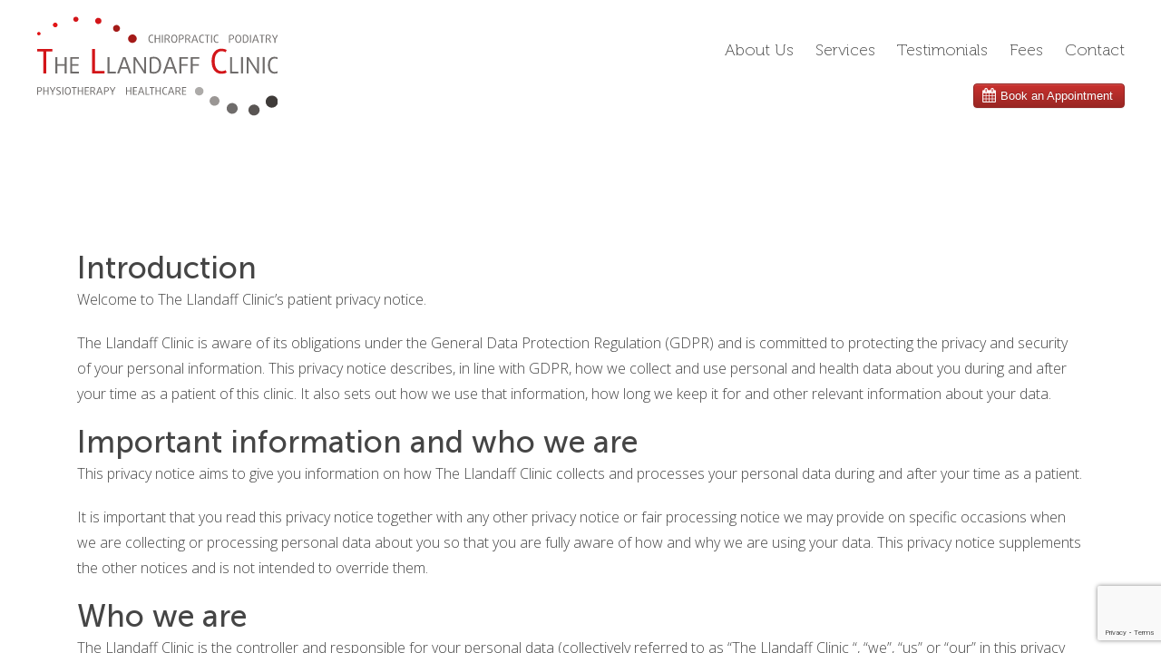

--- FILE ---
content_type: text/html; charset=UTF-8
request_url: https://www.cardiffchiropractor.com/terms-conditions/
body_size: 11940
content:
<!doctype html>
<html lang="en-GB">
  <head>
  <meta charset="utf-8">
  <meta http-equiv="x-ua-compatible" content="ie=edge">
  <meta name="viewport" content="width=device-width, initial-scale=1, shrink-to-fit=no">
  <title>Patient Privacy Policy - The Llandaff Clinic</title>
<meta name='robots' content='max-image-preview:large' />
	<style>img:is([sizes="auto" i], [sizes^="auto," i]) { contain-intrinsic-size: 3000px 1500px }</style>
	
<!-- This site is optimized with the Yoast SEO plugin v12.6.2 - https://yoast.com/wordpress/plugins/seo/ -->
<meta name="robots" content="max-snippet:-1, max-image-preview:large, max-video-preview:-1"/>
<link rel="canonical" href="https://www.cardiffchiropractor.com/terms-conditions/" />
<meta property="og:locale" content="en_GB" />
<meta property="og:type" content="article" />
<meta property="og:title" content="Patient Privacy Policy - The Llandaff Clinic" />
<meta property="og:description" content="Introduction Welcome to The Llandaff Clinic&#8217;s patient privacy notice. The Llandaff Clinic is aware of its obligations under the General Data Protection Regulation (GDPR) and is committed to protecting the privacy and security of your personal information. This privacy notice describes, in line with GDPR, how we collect and use personal and health data about you &hellip; Continued" />
<meta property="og:url" content="https://www.cardiffchiropractor.com/terms-conditions/" />
<meta property="og:site_name" content="The Llandaff Clinic" />
<meta name="twitter:card" content="summary_large_image" />
<meta name="twitter:description" content="Introduction Welcome to The Llandaff Clinic&#8217;s patient privacy notice. The Llandaff Clinic is aware of its obligations under the General Data Protection Regulation (GDPR) and is committed to protecting the privacy and security of your personal information. This privacy notice describes, in line with GDPR, how we collect and use personal and health data about you &hellip; Continued" />
<meta name="twitter:title" content="Patient Privacy Policy - The Llandaff Clinic" />
<script type='application/ld+json' class='yoast-schema-graph yoast-schema-graph--main'>{"@context":"https://schema.org","@graph":[{"@type":"WebSite","@id":"https://www.cardiffchiropractor.com/#website","url":"https://www.cardiffchiropractor.com/","name":"The Llandaff Clinic","description":"Chiropractor in Cardiff, Wales","potentialAction":{"@type":"SearchAction","target":"https://www.cardiffchiropractor.com/?s={search_term_string}","query-input":"required name=search_term_string"}},{"@type":"WebPage","@id":"https://www.cardiffchiropractor.com/terms-conditions/#webpage","url":"https://www.cardiffchiropractor.com/terms-conditions/","inLanguage":"en-GB","name":"Patient Privacy Policy - The Llandaff Clinic","isPartOf":{"@id":"https://www.cardiffchiropractor.com/#website"},"datePublished":"2019-05-28T13:02:12+00:00","dateModified":"2021-05-09T14:09:39+00:00"}]}</script>
<!-- / Yoast SEO plugin. -->

<link rel='dns-prefetch' href='//www.google.com' />
<link rel='stylesheet' id='wp-block-library-css' href='https://www.cardiffchiropractor.com/wp-includes/css/dist/block-library/style.min.css?ver=6.8.3' type='text/css' media='all' />
<style id='global-styles-inline-css' type='text/css'>
:root{--wp--preset--aspect-ratio--square: 1;--wp--preset--aspect-ratio--4-3: 4/3;--wp--preset--aspect-ratio--3-4: 3/4;--wp--preset--aspect-ratio--3-2: 3/2;--wp--preset--aspect-ratio--2-3: 2/3;--wp--preset--aspect-ratio--16-9: 16/9;--wp--preset--aspect-ratio--9-16: 9/16;--wp--preset--color--black: #000000;--wp--preset--color--cyan-bluish-gray: #abb8c3;--wp--preset--color--white: #ffffff;--wp--preset--color--pale-pink: #f78da7;--wp--preset--color--vivid-red: #cf2e2e;--wp--preset--color--luminous-vivid-orange: #ff6900;--wp--preset--color--luminous-vivid-amber: #fcb900;--wp--preset--color--light-green-cyan: #7bdcb5;--wp--preset--color--vivid-green-cyan: #00d084;--wp--preset--color--pale-cyan-blue: #8ed1fc;--wp--preset--color--vivid-cyan-blue: #0693e3;--wp--preset--color--vivid-purple: #9b51e0;--wp--preset--gradient--vivid-cyan-blue-to-vivid-purple: linear-gradient(135deg,rgba(6,147,227,1) 0%,rgb(155,81,224) 100%);--wp--preset--gradient--light-green-cyan-to-vivid-green-cyan: linear-gradient(135deg,rgb(122,220,180) 0%,rgb(0,208,130) 100%);--wp--preset--gradient--luminous-vivid-amber-to-luminous-vivid-orange: linear-gradient(135deg,rgba(252,185,0,1) 0%,rgba(255,105,0,1) 100%);--wp--preset--gradient--luminous-vivid-orange-to-vivid-red: linear-gradient(135deg,rgba(255,105,0,1) 0%,rgb(207,46,46) 100%);--wp--preset--gradient--very-light-gray-to-cyan-bluish-gray: linear-gradient(135deg,rgb(238,238,238) 0%,rgb(169,184,195) 100%);--wp--preset--gradient--cool-to-warm-spectrum: linear-gradient(135deg,rgb(74,234,220) 0%,rgb(151,120,209) 20%,rgb(207,42,186) 40%,rgb(238,44,130) 60%,rgb(251,105,98) 80%,rgb(254,248,76) 100%);--wp--preset--gradient--blush-light-purple: linear-gradient(135deg,rgb(255,206,236) 0%,rgb(152,150,240) 100%);--wp--preset--gradient--blush-bordeaux: linear-gradient(135deg,rgb(254,205,165) 0%,rgb(254,45,45) 50%,rgb(107,0,62) 100%);--wp--preset--gradient--luminous-dusk: linear-gradient(135deg,rgb(255,203,112) 0%,rgb(199,81,192) 50%,rgb(65,88,208) 100%);--wp--preset--gradient--pale-ocean: linear-gradient(135deg,rgb(255,245,203) 0%,rgb(182,227,212) 50%,rgb(51,167,181) 100%);--wp--preset--gradient--electric-grass: linear-gradient(135deg,rgb(202,248,128) 0%,rgb(113,206,126) 100%);--wp--preset--gradient--midnight: linear-gradient(135deg,rgb(2,3,129) 0%,rgb(40,116,252) 100%);--wp--preset--font-size--small: 13px;--wp--preset--font-size--medium: 20px;--wp--preset--font-size--large: 36px;--wp--preset--font-size--x-large: 42px;--wp--preset--spacing--20: 0.44rem;--wp--preset--spacing--30: 0.67rem;--wp--preset--spacing--40: 1rem;--wp--preset--spacing--50: 1.5rem;--wp--preset--spacing--60: 2.25rem;--wp--preset--spacing--70: 3.38rem;--wp--preset--spacing--80: 5.06rem;--wp--preset--shadow--natural: 6px 6px 9px rgba(0, 0, 0, 0.2);--wp--preset--shadow--deep: 12px 12px 50px rgba(0, 0, 0, 0.4);--wp--preset--shadow--sharp: 6px 6px 0px rgba(0, 0, 0, 0.2);--wp--preset--shadow--outlined: 6px 6px 0px -3px rgba(255, 255, 255, 1), 6px 6px rgba(0, 0, 0, 1);--wp--preset--shadow--crisp: 6px 6px 0px rgba(0, 0, 0, 1);}:where(body) { margin: 0; }.wp-site-blocks > .alignleft { float: left; margin-right: 2em; }.wp-site-blocks > .alignright { float: right; margin-left: 2em; }.wp-site-blocks > .aligncenter { justify-content: center; margin-left: auto; margin-right: auto; }:where(.is-layout-flex){gap: 0.5em;}:where(.is-layout-grid){gap: 0.5em;}.is-layout-flow > .alignleft{float: left;margin-inline-start: 0;margin-inline-end: 2em;}.is-layout-flow > .alignright{float: right;margin-inline-start: 2em;margin-inline-end: 0;}.is-layout-flow > .aligncenter{margin-left: auto !important;margin-right: auto !important;}.is-layout-constrained > .alignleft{float: left;margin-inline-start: 0;margin-inline-end: 2em;}.is-layout-constrained > .alignright{float: right;margin-inline-start: 2em;margin-inline-end: 0;}.is-layout-constrained > .aligncenter{margin-left: auto !important;margin-right: auto !important;}.is-layout-constrained > :where(:not(.alignleft):not(.alignright):not(.alignfull)){margin-left: auto !important;margin-right: auto !important;}body .is-layout-flex{display: flex;}.is-layout-flex{flex-wrap: wrap;align-items: center;}.is-layout-flex > :is(*, div){margin: 0;}body .is-layout-grid{display: grid;}.is-layout-grid > :is(*, div){margin: 0;}body{padding-top: 0px;padding-right: 0px;padding-bottom: 0px;padding-left: 0px;}a:where(:not(.wp-element-button)){text-decoration: underline;}:root :where(.wp-element-button, .wp-block-button__link){background-color: #32373c;border-width: 0;color: #fff;font-family: inherit;font-size: inherit;line-height: inherit;padding: calc(0.667em + 2px) calc(1.333em + 2px);text-decoration: none;}.has-black-color{color: var(--wp--preset--color--black) !important;}.has-cyan-bluish-gray-color{color: var(--wp--preset--color--cyan-bluish-gray) !important;}.has-white-color{color: var(--wp--preset--color--white) !important;}.has-pale-pink-color{color: var(--wp--preset--color--pale-pink) !important;}.has-vivid-red-color{color: var(--wp--preset--color--vivid-red) !important;}.has-luminous-vivid-orange-color{color: var(--wp--preset--color--luminous-vivid-orange) !important;}.has-luminous-vivid-amber-color{color: var(--wp--preset--color--luminous-vivid-amber) !important;}.has-light-green-cyan-color{color: var(--wp--preset--color--light-green-cyan) !important;}.has-vivid-green-cyan-color{color: var(--wp--preset--color--vivid-green-cyan) !important;}.has-pale-cyan-blue-color{color: var(--wp--preset--color--pale-cyan-blue) !important;}.has-vivid-cyan-blue-color{color: var(--wp--preset--color--vivid-cyan-blue) !important;}.has-vivid-purple-color{color: var(--wp--preset--color--vivid-purple) !important;}.has-black-background-color{background-color: var(--wp--preset--color--black) !important;}.has-cyan-bluish-gray-background-color{background-color: var(--wp--preset--color--cyan-bluish-gray) !important;}.has-white-background-color{background-color: var(--wp--preset--color--white) !important;}.has-pale-pink-background-color{background-color: var(--wp--preset--color--pale-pink) !important;}.has-vivid-red-background-color{background-color: var(--wp--preset--color--vivid-red) !important;}.has-luminous-vivid-orange-background-color{background-color: var(--wp--preset--color--luminous-vivid-orange) !important;}.has-luminous-vivid-amber-background-color{background-color: var(--wp--preset--color--luminous-vivid-amber) !important;}.has-light-green-cyan-background-color{background-color: var(--wp--preset--color--light-green-cyan) !important;}.has-vivid-green-cyan-background-color{background-color: var(--wp--preset--color--vivid-green-cyan) !important;}.has-pale-cyan-blue-background-color{background-color: var(--wp--preset--color--pale-cyan-blue) !important;}.has-vivid-cyan-blue-background-color{background-color: var(--wp--preset--color--vivid-cyan-blue) !important;}.has-vivid-purple-background-color{background-color: var(--wp--preset--color--vivid-purple) !important;}.has-black-border-color{border-color: var(--wp--preset--color--black) !important;}.has-cyan-bluish-gray-border-color{border-color: var(--wp--preset--color--cyan-bluish-gray) !important;}.has-white-border-color{border-color: var(--wp--preset--color--white) !important;}.has-pale-pink-border-color{border-color: var(--wp--preset--color--pale-pink) !important;}.has-vivid-red-border-color{border-color: var(--wp--preset--color--vivid-red) !important;}.has-luminous-vivid-orange-border-color{border-color: var(--wp--preset--color--luminous-vivid-orange) !important;}.has-luminous-vivid-amber-border-color{border-color: var(--wp--preset--color--luminous-vivid-amber) !important;}.has-light-green-cyan-border-color{border-color: var(--wp--preset--color--light-green-cyan) !important;}.has-vivid-green-cyan-border-color{border-color: var(--wp--preset--color--vivid-green-cyan) !important;}.has-pale-cyan-blue-border-color{border-color: var(--wp--preset--color--pale-cyan-blue) !important;}.has-vivid-cyan-blue-border-color{border-color: var(--wp--preset--color--vivid-cyan-blue) !important;}.has-vivid-purple-border-color{border-color: var(--wp--preset--color--vivid-purple) !important;}.has-vivid-cyan-blue-to-vivid-purple-gradient-background{background: var(--wp--preset--gradient--vivid-cyan-blue-to-vivid-purple) !important;}.has-light-green-cyan-to-vivid-green-cyan-gradient-background{background: var(--wp--preset--gradient--light-green-cyan-to-vivid-green-cyan) !important;}.has-luminous-vivid-amber-to-luminous-vivid-orange-gradient-background{background: var(--wp--preset--gradient--luminous-vivid-amber-to-luminous-vivid-orange) !important;}.has-luminous-vivid-orange-to-vivid-red-gradient-background{background: var(--wp--preset--gradient--luminous-vivid-orange-to-vivid-red) !important;}.has-very-light-gray-to-cyan-bluish-gray-gradient-background{background: var(--wp--preset--gradient--very-light-gray-to-cyan-bluish-gray) !important;}.has-cool-to-warm-spectrum-gradient-background{background: var(--wp--preset--gradient--cool-to-warm-spectrum) !important;}.has-blush-light-purple-gradient-background{background: var(--wp--preset--gradient--blush-light-purple) !important;}.has-blush-bordeaux-gradient-background{background: var(--wp--preset--gradient--blush-bordeaux) !important;}.has-luminous-dusk-gradient-background{background: var(--wp--preset--gradient--luminous-dusk) !important;}.has-pale-ocean-gradient-background{background: var(--wp--preset--gradient--pale-ocean) !important;}.has-electric-grass-gradient-background{background: var(--wp--preset--gradient--electric-grass) !important;}.has-midnight-gradient-background{background: var(--wp--preset--gradient--midnight) !important;}.has-small-font-size{font-size: var(--wp--preset--font-size--small) !important;}.has-medium-font-size{font-size: var(--wp--preset--font-size--medium) !important;}.has-large-font-size{font-size: var(--wp--preset--font-size--large) !important;}.has-x-large-font-size{font-size: var(--wp--preset--font-size--x-large) !important;}
:where(.wp-block-post-template.is-layout-flex){gap: 1.25em;}:where(.wp-block-post-template.is-layout-grid){gap: 1.25em;}
:where(.wp-block-columns.is-layout-flex){gap: 2em;}:where(.wp-block-columns.is-layout-grid){gap: 2em;}
:root :where(.wp-block-pullquote){font-size: 1.5em;line-height: 1.6;}
</style>
<link rel='stylesheet' id='contact-form-7-css' href='https://www.cardiffchiropractor.com/wp-content/plugins/contact-form-7/includes/css/styles.css?ver=5.1.5' type='text/css' media='all' />
<link rel='stylesheet' id='menu-image-css' href='https://www.cardiffchiropractor.com/wp-content/plugins/menu-image/includes/css/menu-image.css?ver=3.11' type='text/css' media='all' />
<link rel='stylesheet' id='dashicons-css' href='https://www.cardiffchiropractor.com/wp-includes/css/dashicons.min.css?ver=6.8.3' type='text/css' media='all' />
<link rel='stylesheet' id='sage/main.css-css' href='https://www.cardiffchiropractor.com/wp-content/themes/cardiffchiropractor/dist/styles/main.css' type='text/css' media='all' />
<script type="text/javascript" src="https://www.cardiffchiropractor.com/wp-includes/js/jquery/jquery.min.js?ver=3.7.1" id="jquery-core-js"></script>
<script type="text/javascript" src="https://www.cardiffchiropractor.com/wp-includes/js/jquery/jquery-migrate.min.js?ver=3.4.1" id="jquery-migrate-js"></script>
<link rel="https://api.w.org/" href="https://www.cardiffchiropractor.com/wp-json/" /><link rel="alternate" title="JSON" type="application/json" href="https://www.cardiffchiropractor.com/wp-json/wp/v2/pages/49" /><link rel="EditURI" type="application/rsd+xml" title="RSD" href="https://www.cardiffchiropractor.com/xmlrpc.php?rsd" />
<meta name="generator" content="WordPress 6.8.3" />
<link rel='shortlink' href='https://www.cardiffchiropractor.com/?p=49' />
<link rel="alternate" title="oEmbed (JSON)" type="application/json+oembed" href="https://www.cardiffchiropractor.com/wp-json/oembed/1.0/embed?url=https%3A%2F%2Fwww.cardiffchiropractor.com%2Fterms-conditions%2F" />
<link rel="alternate" title="oEmbed (XML)" type="text/xml+oembed" href="https://www.cardiffchiropractor.com/wp-json/oembed/1.0/embed?url=https%3A%2F%2Fwww.cardiffchiropractor.com%2Fterms-conditions%2F&#038;format=xml" />
<link rel="icon" href="https://www.cardiffchiropractor.com/wp-content/uploads/2026/01/cropped-LOGO-32x32.jpg" sizes="32x32" />
<link rel="icon" href="https://www.cardiffchiropractor.com/wp-content/uploads/2026/01/cropped-LOGO-192x192.jpg" sizes="192x192" />
<link rel="apple-touch-icon" href="https://www.cardiffchiropractor.com/wp-content/uploads/2026/01/cropped-LOGO-180x180.jpg" />
<meta name="msapplication-TileImage" content="https://www.cardiffchiropractor.com/wp-content/uploads/2026/01/cropped-LOGO-270x270.jpg" />

  <!-- Global site tag (gtag.js) - Google Analytics -->
  <script async src="https://www.googletagmanager.com/gtag/js?id=UA-5063499-50"></script>
  <script>
    window.dataLayer = window.dataLayer || [];
    function gtag(){dataLayer.push(arguments);}
    gtag('js', new Date());

    gtag('config', 'UA-5063499-50');
  </script>
</head>  <body class="wp-singular page-template page-template-template-simple-default template-simple-default page page-id-49 wp-theme-cardiffchiropractorresources terms-conditions app-data index-data singular-data page-data page-49-data page-terms-conditions-data template-simple-default-data">
    <div class="body-wrapper initial-hidden lock">
        <div id="mainHeader" class="">
  <div class="longContainer">
    <div class="row align-items-center">
      <div class="col-md-4">
        <a class="brand" href="https://www.cardiffchiropractor.com/">
          <img class="logo-white" src="https://www.cardiffchiropractor.com/wp-content/themes/cardiffchiropractor/dist/images/logo_white.svg">
          <img class="logo-colour" src="https://www.cardiffchiropractor.com/wp-content/themes/cardiffchiropractor/dist/images/logo_colour.svg">
        </a>
      </div>
      <div class="col-md-8 menuWrap">
                  <ul id="menu-main-menu" class="main-menu d-none d-lg-block"><li id="menu-item-37" class="menu-item menu-item-type-post_type menu-item-object-page menu-item-37"><a href="https://www.cardiffchiropractor.com/about-us/">About Us</a></li>
<li id="menu-item-38" class="menu-item menu-item-type-custom menu-item-object-custom menu-item-has-children menu-item-38"><a href="#">Services</a>
<ul class="sub-menu">
	<li id="menu-item-39" class="menu-item menu-item-type-post_type menu-item-object-page menu-item-39"><a href="https://www.cardiffchiropractor.com/chiropractic/" class="menu-image-title-after menu-image-not-hovered"><img width="1024" height="671" src="https://www.cardiffchiropractor.com/wp-content/uploads/2019/11/Chiro2-1024x671.png" class="menu-image menu-image-title-after" alt="" decoding="async" fetchpriority="high" /><span class="menu-image-title-after menu-image-title">Chiropractic</span></a></li>
	<li id="menu-item-40" class="menu-item menu-item-type-post_type menu-item-object-page menu-item-40"><a href="https://www.cardiffchiropractor.com/physiotherapy/" class="menu-image-title-after menu-image-not-hovered"><img width="1024" height="683" src="https://www.cardiffchiropractor.com/wp-content/uploads/2020/09/iStock-157649156-knee-side-on-1024x683.jpg" class="menu-image menu-image-title-after" alt="" decoding="async" /><span class="menu-image-title-after menu-image-title">Physiotherapy</span></a></li>
	<li id="menu-item-41" class="menu-item menu-item-type-post_type menu-item-object-page menu-item-41"><a href="https://www.cardiffchiropractor.com/podiatry-chiropody/" class="menu-image-title-after menu-image-not-hovered"><img width="1024" height="341" src="https://www.cardiffchiropractor.com/wp-content/uploads/2020/09/iStock-1125688007-podiatry-1024x341.jpg" class="menu-image menu-image-title-after" alt="" decoding="async" /><span class="menu-image-title-after menu-image-title">Podiatry/Chiropody</span></a></li>
	<li id="menu-item-42" class="menu-item menu-item-type-post_type menu-item-object-page menu-item-42"><a href="https://www.cardiffchiropractor.com/acupuncture/" class="menu-image-title-after menu-image-not-hovered"><img width="1024" height="683" src="https://www.cardiffchiropractor.com/wp-content/uploads/2020/09/iStock-542566294-acupuncture-hands-1024x683.jpg" class="menu-image menu-image-title-after" alt="" decoding="async" /><span class="menu-image-title-after menu-image-title">Acupuncture</span></a></li>
	<li id="menu-item-43" class="menu-item menu-item-type-post_type menu-item-object-page menu-item-43"><a href="https://www.cardiffchiropractor.com/massage-therapy/" class="menu-image-title-after menu-image-not-hovered"><img width="1024" height="636" src="https://www.cardiffchiropractor.com/wp-content/uploads/2020/09/iStock-917896006-Sports-massage-2-1024x636.jpg" class="menu-image menu-image-title-after" alt="" decoding="async" /><span class="menu-image-title-after menu-image-title">Sports Massage Therapy</span></a></li>
	<li id="menu-item-44" class="menu-item menu-item-type-post_type menu-item-object-page menu-item-44"><a href="https://www.cardiffchiropractor.com/nutrition/" class="menu-image-title-after menu-image-not-hovered"><img width="1024" height="683" src="https://www.cardiffchiropractor.com/wp-content/uploads/2020/09/iStock-911121104-dietitian-1024x683.jpg" class="menu-image menu-image-title-after" alt="" decoding="async" /><span class="menu-image-title-after menu-image-title">Nutrition</span></a></li>
	<li id="menu-item-483" class="menu-item menu-item-type-post_type menu-item-object-page menu-item-483"><a href="https://www.cardiffchiropractor.com/hypnotherapy/" class="menu-image-title-after menu-image-not-hovered"><img width="1024" height="683" src="https://www.cardiffchiropractor.com/wp-content/uploads/2020/09/iStock-1004109256-psychotherapy-1024x683.jpg" class="menu-image menu-image-title-after" alt="" decoding="async" /><span class="menu-image-title-after menu-image-title">Hypnotherapy</span></a></li>
</ul>
</li>
<li id="menu-item-676" class="menu-item menu-item-type-post_type menu-item-object-page menu-item-676"><a href="https://www.cardiffchiropractor.com/testimonials/">Testimonials</a></li>
<li id="menu-item-46" class="menu-item menu-item-type-post_type menu-item-object-page menu-item-46"><a href="https://www.cardiffchiropractor.com/fees/">Fees</a></li>
<li id="menu-item-47" class="menu-item menu-item-type-post_type menu-item-object-page menu-item-47"><a href="https://www.cardiffchiropractor.com/contact/">Contact</a></li>
</ul>
                <div class="book-appointment">
          <iframe frameborder='0' height='28' scrolling='no' src='https://thellandaffclinic.janeapp.co.uk/embed/book_online' width='167'></iframe>
        </div>
        <div class="burger-button d-lg-none">
          <div class="bar-item one"></div>
          <div class="bar-item two"></div>
          <div class="bar-item three"></div>
        </div>
      </div>
    </div>
  </div>
</div>

<div id="responsive-menu-wrap" class="d-lg-none">
  <div class="container">
          <ul id="menu-main-menu-1" class="responsive-menu"><li class="menu-item menu-item-type-post_type menu-item-object-page menu-item-37"><a href="https://www.cardiffchiropractor.com/about-us/">About Us</a></li>
<li class="menu-item menu-item-type-custom menu-item-object-custom menu-item-has-children menu-item-38"><a href="#">Services</a>
<ul class="sub-menu">
	<li class="menu-item menu-item-type-post_type menu-item-object-page menu-item-39"><a href="https://www.cardiffchiropractor.com/chiropractic/" class="menu-image-title-after menu-image-not-hovered"><img width="1024" height="671" src="https://www.cardiffchiropractor.com/wp-content/uploads/2019/11/Chiro2-1024x671.png" class="menu-image menu-image-title-after" alt="" decoding="async" /><span class="menu-image-title-after menu-image-title">Chiropractic</span></a></li>
	<li class="menu-item menu-item-type-post_type menu-item-object-page menu-item-40"><a href="https://www.cardiffchiropractor.com/physiotherapy/" class="menu-image-title-after menu-image-not-hovered"><img width="1024" height="683" src="https://www.cardiffchiropractor.com/wp-content/uploads/2020/09/iStock-157649156-knee-side-on-1024x683.jpg" class="menu-image menu-image-title-after" alt="" decoding="async" /><span class="menu-image-title-after menu-image-title">Physiotherapy</span></a></li>
	<li class="menu-item menu-item-type-post_type menu-item-object-page menu-item-41"><a href="https://www.cardiffchiropractor.com/podiatry-chiropody/" class="menu-image-title-after menu-image-not-hovered"><img width="1024" height="341" src="https://www.cardiffchiropractor.com/wp-content/uploads/2020/09/iStock-1125688007-podiatry-1024x341.jpg" class="menu-image menu-image-title-after" alt="" decoding="async" /><span class="menu-image-title-after menu-image-title">Podiatry/Chiropody</span></a></li>
	<li class="menu-item menu-item-type-post_type menu-item-object-page menu-item-42"><a href="https://www.cardiffchiropractor.com/acupuncture/" class="menu-image-title-after menu-image-not-hovered"><img width="1024" height="683" src="https://www.cardiffchiropractor.com/wp-content/uploads/2020/09/iStock-542566294-acupuncture-hands-1024x683.jpg" class="menu-image menu-image-title-after" alt="" decoding="async" /><span class="menu-image-title-after menu-image-title">Acupuncture</span></a></li>
	<li class="menu-item menu-item-type-post_type menu-item-object-page menu-item-43"><a href="https://www.cardiffchiropractor.com/massage-therapy/" class="menu-image-title-after menu-image-not-hovered"><img width="1024" height="636" src="https://www.cardiffchiropractor.com/wp-content/uploads/2020/09/iStock-917896006-Sports-massage-2-1024x636.jpg" class="menu-image menu-image-title-after" alt="" decoding="async" /><span class="menu-image-title-after menu-image-title">Sports Massage Therapy</span></a></li>
	<li class="menu-item menu-item-type-post_type menu-item-object-page menu-item-44"><a href="https://www.cardiffchiropractor.com/nutrition/" class="menu-image-title-after menu-image-not-hovered"><img width="1024" height="683" src="https://www.cardiffchiropractor.com/wp-content/uploads/2020/09/iStock-911121104-dietitian-1024x683.jpg" class="menu-image menu-image-title-after" alt="" decoding="async" /><span class="menu-image-title-after menu-image-title">Nutrition</span></a></li>
	<li class="menu-item menu-item-type-post_type menu-item-object-page menu-item-483"><a href="https://www.cardiffchiropractor.com/hypnotherapy/" class="menu-image-title-after menu-image-not-hovered"><img width="1024" height="683" src="https://www.cardiffchiropractor.com/wp-content/uploads/2020/09/iStock-1004109256-psychotherapy-1024x683.jpg" class="menu-image menu-image-title-after" alt="" decoding="async" /><span class="menu-image-title-after menu-image-title">Hypnotherapy</span></a></li>
</ul>
</li>
<li class="menu-item menu-item-type-post_type menu-item-object-page menu-item-676"><a href="https://www.cardiffchiropractor.com/testimonials/">Testimonials</a></li>
<li class="menu-item menu-item-type-post_type menu-item-object-page menu-item-46"><a href="https://www.cardiffchiropractor.com/fees/">Fees</a></li>
<li class="menu-item menu-item-type-post_type menu-item-object-page menu-item-47"><a href="https://www.cardiffchiropractor.com/contact/">Contact</a></li>
</ul>
        <div class="book-appointment-sm">
      <iframe frameborder='0' height='28' scrolling='no' src='https://thellandaffclinic.janeapp.co.uk/embed/book_online' width='167'></iframe>
    </div>
  </div>
</div>

<div id="megaMenu">
  <div class="container">
    <h2>Our Services</h2>
    <ul class="items"></ul>
  </div>
</div>




    <main class="main">
        <div class="default-content">
    <div class="container">
      <h2>Introduction</h2>
<p>Welcome to The Llandaff Clinic&#8217;s patient privacy notice.</p>
<p>The Llandaff Clinic is aware of its obligations under the General Data Protection Regulation (GDPR) and is committed to protecting the privacy and security of your personal information. This privacy notice describes, in line with GDPR, how we collect and use personal and health data about you during and after your time as a patient of this clinic. It also sets out how we use that information, how long we keep it for and other relevant information about your data.</p>
<h2>Important information and who we are</h2>
<p>This privacy notice aims to give you information on how The Llandaff Clinic collects and processes your personal data during and after your time as a patient.</p>
<p>It is important that you read this privacy notice together with any other privacy notice or fair processing notice we may provide on specific occasions when we are collecting or processing personal data about you so that you are fully aware of how and why we are using your data. This privacy notice supplements the other notices and is not intended to override them.</p>
<h2>Who we are</h2>
<p>The Llandaff Clinic is the controller and responsible for your personal data (collectively referred to as “The Llandaff Clinic “, “we”, “us” or “our” in this privacy notice).</p>
<p>The Llandaff Clinic operates the website: www.cardiffchiropractor.com.</p>
<p>We have appointed a Data Privacy Manager who is responsible for overseeing questions in relation to this privacy notice. If you have any questions about this privacy notice, including any requests to exercise <em>your legal rights</em>, please contact the Data Privacy Manager using the details set out below.</p>
<h2>Contact Details</h2>
<p>Name: The Llandaff Clinic</p>
<p>Name or title of Data Privacy Manager: Andrew Miles</p>
<p>Email address: info@thellandaffclinic.co.uk</p>
<p>Telephone number:<strong> 02920552299</strong></p>
<h2>Complaints</h2>
<p>You have the right to make a complaint at any time to the Information Commissioner’s Office (ICO), the UK supervisory authority for data protection issues (www.ico.org.uk). We would, however, appreciate the chance to deal with your concerns before you approach the ICO so please contact us in the first instance.</p>
<h2>Changes to the privacy notice and your duty to inform us of changes</h2>
<p>This version was last updated in April 2021 and historic versions can be obtained by contacting us.</p>
<p>It is important that the personal data we hold about you is accurate and current. Please keep us informed if your personal data changes during your relationship with us.</p>
<h2>The data we collect about you</h2>
<p>Personal data, or personal information, means any information about an individual from which that person can be identified. It does not include data where the identity has been removed (anonymous data).</p>
<p>We may collect, use, store and transfer different kinds of personal data about you which we have grouped together follows:</p>
<ul>
<li><strong>Identity Data</strong> includes; title, first name, last name, date of birth and gender.</li>
<li><strong>Contact Data</strong> includes; email address, home address, billing address and telephone numbers.</li>
<li><strong>Special Category Data</strong> includes information about your; health, genetics, sex life, sexual orientation, race, ethnic origin and religion.</li>
<li><strong>Financial Data</strong> includes bank account and payment card details.</li>
<li><strong>Transaction Data</strong> includes details about payments to and from you and other details of products and services you have purchased from us.</li>
</ul>
<p>We also collect, use and share <strong>Aggregated Data</strong> such as statistical or demographic data for any purpose. Aggregated Data may be derived from your personal data but is not considered personal data in law as this data does <strong>not</strong> directly or indirectly reveal your identity. However, if we combine or connect Aggregated Data with your personal data so that it can directly or indirectly identify you, we treat the combined data as personal data which will be used in accordance with this privacy notice.</p>
<h2>How is your personal data collected?</h2>
<p>We use different methods to collect data from and about you including through:</p>
<ul>
<li><strong>Direct interactions</strong><strong>.</strong> You may give us your Identity, Contact, Special Category and Financial Data when you become a patient.</li>
<li><strong>Third parties or publicly available sources.</strong> We may receive personal data about you from various third parties and public sources as set out below:
<ul>
<li>Referrers: who may provide us with Special Category data to facilitate your treatment with us.</li>
<li>Insurance Companies</li>
<li>Solicitors</li>
</ul>
</li>
</ul>
<h2>How we use your personal data</h2>
<p>We will only use your personal data when the law allows us to. Most commonly, we will use your personal data in the following circumstances:</p>
<ol>
<li>Where we need to <strong>perform the contract</strong> we are about to enter into or have entered into with you.</li>
</ol>
<ul>
<li>Performance of <strong>contract means</strong> processing your data where it is necessary for the performance of a contract to which you are a party or to take steps at your request before entering into such a contract.</li>
</ul>
<ol start="2">
<li>Where it is necessary for our <strong>legitimate interests</strong> (or those of a third party) and your interests and fundamental rights do not override those interests.</li>
</ol>
<ul>
<li><strong>Legitimate Interest</strong> means the interest of our business in conducting and managing our business to enable us to give you the best service and the best and most secure experience. We make sure we consider and balance any potential impact on you (both positive and negative) and your rights before we process your personal data for our legitimate interests.</li>
</ul>
<ol start="3">
<li>Where we need to comply with a <strong>legal or regulatory obligation</strong>.</li>
</ol>
<ul>
<li>Comply with a <strong>legal or regulatory obligation</strong> means processing your personal data where it is necessary for compliance with a legal or regulatory obligation that we are subject to.</li>
</ul>
<h2>Purposes for which we will use your personal data</h2>
<ol>
<li><strong>Performance of our contract with you </strong></li>
</ol>
<ul>
<li>To register you as a new patient or take steps to register you as a new patient.</li>
<li>To comply with our obligations under our contract, namely to provide you with the necessary treatment.</li>
</ul>
<ol start="2">
<li><strong>Legitimate interests. </strong>We rely on the legitimate interest basis to process your data in the following circumstances:</li>
</ol>
<ul>
<li>To collect and<strong> recover money owed </strong>to us.</li>
</ul>
<ol start="3">
<li><strong>Legal or regulatory obligation </strong></li>
</ol>
<ul>
<li><strong>We also rely on the legal or regulatory obligation</strong> ground to process your data in some circumstances. This means processing your personal data where it is necessary for compliance with a legal or regulatory obligation that we are subject to.</li>
</ul>
<h2>Condition under which we process your special category data</h2>
<p>To process your special category we rely on the contractual ground and also the special condition which allows health professionals to process the data for the <strong>purposes of preventative or occupational medicine, and the provisions of health care treatment. </strong></p>
<p>We currently use<strong> JaneApp</strong>, a clinic management program. More details can be found at: <a href="https://jane.app/legal/privacy-policy">https://jane.app/legal/privacy-policy</a></p>
<p>Please contact us if you would like more details about the specific legal ground we are relying on to process your personal data.</p>
<h2>Marketing</h2>
<p>We strive to provide you with choices regarding certain personal data uses, particularly around marketing and advertising. If you would like to receive marketing from us we ask for your express consent. Please refer to our Website and Marketing Privacy Notice for more details.</p>
<h2>Change of purpose</h2>
<p>We will only use your personal data for the purposes for which we collected it, unless we reasonably consider that we need to use it for another reason and that reason is compatible with the original purpose. If you wish to get an explanation as to how the processing for the new purpose is compatible with the original purpose, please contact us.</p>
<p>If we need to use your personal data for an unrelated purpose, we will notify you and we will explain the legal basis which allows us to do so.</p>
<p>Please note that we may process your personal data without your knowledge or consent, in compliance with the above rules, where this is required or permitted by law.</p>
<h2>Disclosures of your personal data</h2>
<p>We may have to share your personal data with the parties set out below for the purposes set out in the above paragraph.</p>
<p>External Third Parties:</p>
<ul>
<li><strong>Professional healthcare practitioners </strong>including; x-ray reporters to report on x-rays, to facilitate a referral, to keep your GP informed, referrals for any reason and any locum chiropractors working for us to facilitate your continued treatment.</li>
<li><strong>Service providers</strong> based in UK who provide IT and system administration services.</li>
<li><strong>Professional advisers</strong> including lawyers, bankers, auditors and insurers based in the United Kingdom who provide consultancy, banking, legal, insurance and accounting services.</li>
<li><strong>HM Revenue &amp; Customs, regulators and other authorities</strong> based in the United Kingdom who require reporting of processing activities in certain circumstances.</li>
</ul>
<p>Third parties to whom we may choose to sell, transfer, or merge parts of our business or our assets. Alternatively, we may seek to acquire other businesses or merge with them. If a change happens to our business, then the new owners may use your personal data in the same way as set out in this privacy notice.</p>
<p>We require all third parties to respect the security of your personal data and to treat it in accordance with the law. We do not allow our third-party service providers to use your personal data for their own purposes and only permit them to process your personal data for specified purposes and in accordance with our instructions.</p>
<h2>International transfers</h2>
<p>We ensure your personal data is protected by requiring all our group companies to follow the same rules when processing your personal data. These rules are called &#8220;binding corporate rules&#8221;. For further details, see European Commission: Binding corporate rules.</p>
<p>Whenever we transfer your personal data out of the EEA, we ensure a similar degree of protection is afforded to it by ensuring at least one of the following safeguards is implemented:</p>
<ul>
<li>We will only transfer your personal data to countries that have been deemed to provide an adequate level of protection for personal data by the European Commission. For further details, see European Commission: Adequacy of the protection of personal data in non-EU countries.</li>
<li>Where we use certain service providers, we may use specific contracts approved by the European Commission which give personal data the same protection it has in Europe. For further details, see European Commission: Model contracts for the transfer of personal data to third countries.</li>
</ul>
<p>Please contact us if you want further information on the specific mechanism used by us when transferring your personal data out of the EEA.</p>
<h2>Data security</h2>
<p>We have put in place appropriate security measures to prevent your personal data from being accidentally lost, used or accessed in an unauthorised way, altered or disclosed. In addition, we limit access to your personal data to those employees, agents, contractors and other third parties who have a business need to know. They will only process your personal data on our instructions and they are subject to a duty of confidentiality.</p>
<p>We have put in place procedures to deal with any suspected personal data breach and will notify you and any applicable regulator of a breach where we are legally required to do so.</p>
<h2>Data retention</h2>
<p><em>How long will you use my personal data for?</em></p>
<p>We will only retain your personal data for as long as necessary to fulfil the purposes we collected it for.</p>
<p>To determine the appropriate retention period for personal data, we consider the amount, nature, and sensitivity of the personal data, the potential risk of harm from unauthorised use or disclosure of your personal data, the purposes for which we process your personal data and whether we can achieve those purposes through other means, and the applicable legal requirements.</p>
<p>Details of retention periods for different aspects of your personal data are available in our retention policy which you can request from us by contacting us.</p>
<h2>Your legal rights</h2>
<p>Under certain circumstances, you have rights under data protection laws in relation to your personal data.</p>
<ul>
<li><strong>Request access</strong> to your personal information (commonly known as a &#8220;data subject access request&#8221;). This enables you to receive a copy of the personal information we hold about you and to check that we are lawfully processing it.</li>
<li><strong>Request correction</strong> of the personal information that we hold about you. This enables you to have any incomplete or inaccurate information we hold about you corrected.</li>
<li><strong>Request erasure</strong> of your personal information. This enables you to ask us to delete or remove personal information where there is no good reason for us continuing to process it. You also have the right to ask us to delete or remove your personal information where you have exercised your right to object to processing (see below), where we may have processed your information unlawfully or where we are required to erase your personal data to comply with local law.</li>
<li><strong>Object to processing </strong>of your personal information where we are relying on a legitimate interest (or those of a third party) and there is something about your particular situation which makes you want to object to processing on this ground. You also have the right to object where we are processing your personal information for direct marketing purposes.</li>
<li><strong>Request the restriction of processing</strong> of your personal information. This enables you to ask us to suspend the processing of personal information about you, for example if you want us to establish its accuracy or the reason for processing it.</li>
<li><strong>Request the transfer</strong> of your personal information to another party.</li>
<li><strong>Withdraw consent at any time</strong> where we are relying on consent to process your personal data. However, this will not affect the lawfulness of any processing carried out before you withdraw your consent. If you withdraw your consent, we may not be able to provide certain products or services to you. We will advise you if this is the case at the time you withdraw your consent.</li>
</ul>
<p>If you want to exercise any of the above rights, please contact the Data Privacy Manager in writing.</p>
<p><strong>No fee usually required </strong>You will not have to pay a fee to access your personal data (or to exercise any of the other rights). However, we may charge a reasonable fee if your request is clearly unfounded, repetitive or excessive. Alternatively, we may refuse to comply with your request in these circumstances.</p>
<h2>What we may need from you</h2>
<p>We may need to request specific information from you to help us confirm your identity and ensure your right to access your personal data (or to exercise any of your other rights). This is a security measure to ensure that personal data is not disclosed to any person who has no right to receive it. We may also contact you to ask you for further information in relation to your request to speed up our response.</p>
<h2>Time limit to respond</h2>
<p>We try to respond to all legitimate requests within one month. Occasionally it may take us longer than a month if your request is particularly complex or you have made a number of requests. In this case, we will notify you and keep you updated.</p>

    </div>
  </div>
      <div class="clearfix"></div>
    </main>

        <div id="footerLogos">
    <div class="longContainer">
      <div class="row align-items-center">
        <div class="col-md-12 col-lg-12">
          <div id="logo-slider" class="owl-carousel">
                           <a class="slider-item" href="https://rcc-uk.org/patient-partnership-quality-mark-ppqm/">
                <img src="https://www.cardiffchiropractor.com/wp-content/uploads/2020/05/ppqmlogo-2020-2022-2000-1.png" alt="Footer Logo">
              </a>
                           <a class="slider-item" href="https://chiropractic-uk.co.uk/find-a-chiropractor/?lat=&amp;lon=&amp;loc=&amp;rad=15&amp;nam=Andrew+Miles&amp;who=chi">
                <img src="https://www.cardiffchiropractor.com/wp-content/uploads/2020/05/bca_member_horizontal_1.jpg" alt="Footer Logo">
              </a>
                           <a class="slider-item" href="https://rcc-uk.org/patient-partnership-quality-mark-ppqm/">
                <img src="https://www.cardiffchiropractor.com/wp-content/uploads/2019/05/ppqm_logo_2017_2019.png" alt="Footer Logo">
              </a>
                           <a class="slider-item" href="https://www.gcc-uk.org/search/chiro_results?chiro_fullname=howes+miles">
                <img src="https://www.cardiffchiropractor.com/wp-content/uploads/2020/05/GCC_Registered_RGB.png" alt="Footer Logo">
              </a>
                           <a class="slider-item" href="https://rcc-uk.org/patient-partnership-quality-mark-ppqm/">
                <img src="https://www.cardiffchiropractor.com/wp-content/uploads/2019/05/ppqm_logo_2014_2016.jpg" alt="Footer Logo">
              </a>
                           <a class="slider-item" href="">
                <img src="https://www.cardiffchiropractor.com/wp-content/uploads/2021/05/PRT-Badge-700-272x300-1.png" alt="Footer Logo">
              </a>
                           <a class="slider-item" href="https://threebestrated.co.uk/chiropractors-in-cardiff">
                <img src="https://www.cardiffchiropractor.com/wp-content/uploads/2020/05/IMG_7885.png" alt="Footer Logo">
              </a>
                           <a class="slider-item" href="https://threebestrated.co.uk/chiropractors-in-cardiff">
                <img src="https://www.cardiffchiropractor.com/wp-content/uploads/2020/05/IMG_6475.png" alt="Footer Logo">
              </a>
                           <a class="slider-item" href="https://threebestrated.co.uk/chiropractors-in-cardiff">
                <img src="https://www.cardiffchiropractor.com/wp-content/uploads/2019/05/three_best_2018.png" alt="Footer Logo">
              </a>
                           <a class="slider-item" href="https://threebestrated.co.uk/chiropractors-in-cardiff">
                <img src="https://www.cardiffchiropractor.com/wp-content/uploads/2019/05/tree_best_2017.png" alt="Footer Logo">
              </a>
                           <a class="slider-item" href="https://threebestrated.co.uk/chiropractors-in-cardiff">
                <img src="https://www.cardiffchiropractor.com/wp-content/uploads/2020/05/chiropractors-cardiff-2016-clr.png" alt="Footer Logo">
              </a>
                      </div>
        </div>
      </div>
    </div>
  </div>

<div id="mainFooter">
  <div class="longContainer">
    <div class="row">
      <div class="col-md-12 logoWrap">
        <a class="brand" href="https://www.cardiffchiropractor.com/">
          <img src="https://www.cardiffchiropractor.com/wp-content/themes/cardiffchiropractor/dist/images/logo_white.svg" alt="Company Logo"/>
        </a>
        <div class="clearfix"></div>
                  <ul id="menu-footer-primary-menu" class="footer-primary"><li id="menu-item-52" class="menu-item menu-item-type-post_type menu-item-object-page menu-item-home menu-item-52"><a href="https://www.cardiffchiropractor.com/">Home</a></li>
<li id="menu-item-53" class="menu-item menu-item-type-post_type menu-item-object-page menu-item-53"><a href="https://www.cardiffchiropractor.com/about-us/">About Us</a></li>
<li id="menu-item-54" class="menu-item menu-item-type-post_type menu-item-object-page menu-item-54"><a href="https://www.cardiffchiropractor.com/acupuncture/">Acupuncture</a></li>
<li id="menu-item-56" class="menu-item menu-item-type-post_type menu-item-object-page menu-item-56"><a href="https://www.cardiffchiropractor.com/chiropractic/">Chiropractic</a></li>
<li id="menu-item-59" class="menu-item menu-item-type-post_type menu-item-object-page menu-item-59"><a href="https://www.cardiffchiropractor.com/massage-therapy/">Sports Massage Therapy</a></li>
<li id="menu-item-60" class="menu-item menu-item-type-post_type menu-item-object-page menu-item-60"><a href="https://www.cardiffchiropractor.com/nutrition/">Nutrition</a></li>
<li id="menu-item-61" class="menu-item menu-item-type-post_type menu-item-object-page menu-item-61"><a href="https://www.cardiffchiropractor.com/physiotherapy/">Physiotherapy</a></li>
<li id="menu-item-62" class="menu-item menu-item-type-post_type menu-item-object-page menu-item-62"><a href="https://www.cardiffchiropractor.com/podiatry-chiropody/">Podiatry/Chiropody</a></li>
<li id="menu-item-58" class="menu-item menu-item-type-post_type menu-item-object-page menu-item-58"><a href="https://www.cardiffchiropractor.com/fees/">Fees</a></li>
<li id="menu-item-57" class="menu-item menu-item-type-post_type menu-item-object-page menu-item-57"><a href="https://www.cardiffchiropractor.com/contact/">Contact</a></li>
</ul>
                <div class="clearfix"></div>
        <div class="row align-items-center">
          <div class="col-md-12 col-lg-4">
            <ul class="socialIcons">
              <li>
                <a target="_blank" href="https://twitter.com/Cardiff_Chiro">
                  <i class="icon-twitter"></i>
                </a>
              </li>
              <li>
                <a target="_blank" href="https://www.facebook.com/TheLlandaffClinic">
                  <i class="icon-facebook"></i>
                </a>
              </li>
            </ul>
          </div>
          <div class="col-md-12 col-lg-8 copyrightWrapper">
                          <ul id="menu-footer-menu" class="footer-secondary"><li id="menu-item-51" class="menu-item menu-item-type-post_type menu-item-object-page current-menu-item page_item page-item-49 current_page_item menu-item-51"><a href="https://www.cardiffchiropractor.com/terms-conditions/" aria-current="page">Patient Privacy Policy</a></li>
<li id="menu-item-48" class="menu-item menu-item-type-post_type menu-item-object-page menu-item-privacy-policy menu-item-48"><a rel="privacy-policy" href="https://www.cardiffchiropractor.com/privacy-policy/">Website &#038; Marketing Privacy Policy</a></li>
</ul>
                        <span class="copyright">Designed & built by <a href="https://www.creo.co.uk">CREO</a></span>
          </div>
        </div>
      </div>
    </div>
  </div>
</div>
    <script type="speculationrules">
{"prefetch":[{"source":"document","where":{"and":[{"href_matches":"\/*"},{"not":{"href_matches":["\/wp-*.php","\/wp-admin\/*","\/wp-content\/uploads\/*","\/wp-content\/*","\/wp-content\/plugins\/*","\/wp-content\/themes\/cardiffchiropractor\/resources\/*","\/*\\?(.+)"]}},{"not":{"selector_matches":"a[rel~=\"nofollow\"]"}},{"not":{"selector_matches":".no-prefetch, .no-prefetch a"}}]},"eagerness":"conservative"}]}
</script>
<script type="text/javascript" id="contact-form-7-js-extra">
/* <![CDATA[ */
var wpcf7 = {"apiSettings":{"root":"https:\/\/www.cardiffchiropractor.com\/wp-json\/contact-form-7\/v1","namespace":"contact-form-7\/v1"}};
/* ]]> */
</script>
<script type="text/javascript" src="https://www.cardiffchiropractor.com/wp-content/plugins/contact-form-7/includes/js/scripts.js?ver=5.1.5" id="contact-form-7-js"></script>
<script type="text/javascript" src="https://www.google.com/recaptcha/api.js?render=6LcFHsUUAAAAALcozJPOP8ZDCVV1G44ALnPo1xEX&amp;ver=3.0" id="google-recaptcha-js"></script>
<script type="text/javascript" src="https://www.cardiffchiropractor.com/wp-content/themes/cardiffchiropractor/dist/scripts/main.js" id="sage/main.js-js"></script>
<script type="text/javascript">
( function( grecaptcha, sitekey, actions ) {

	var wpcf7recaptcha = {

		execute: function( action ) {
			grecaptcha.execute(
				sitekey,
				{ action: action }
			).then( function( token ) {
				var forms = document.getElementsByTagName( 'form' );

				for ( var i = 0; i < forms.length; i++ ) {
					var fields = forms[ i ].getElementsByTagName( 'input' );

					for ( var j = 0; j < fields.length; j++ ) {
						var field = fields[ j ];

						if ( 'g-recaptcha-response' === field.getAttribute( 'name' ) ) {
							field.setAttribute( 'value', token );
							break;
						}
					}
				}
			} );
		},

		executeOnHomepage: function() {
			wpcf7recaptcha.execute( actions[ 'homepage' ] );
		},

		executeOnContactform: function() {
			wpcf7recaptcha.execute( actions[ 'contactform' ] );
		},

	};

	grecaptcha.ready(
		wpcf7recaptcha.executeOnHomepage
	);

	document.addEventListener( 'change',
		wpcf7recaptcha.executeOnContactform, false
	);

	document.addEventListener( 'wpcf7submit',
		wpcf7recaptcha.executeOnHomepage, false
	);

} )(
	grecaptcha,
	'6LcFHsUUAAAAALcozJPOP8ZDCVV1G44ALnPo1xEX',
	{"homepage":"homepage","contactform":"contactform"}
);
</script>
          </div>
  </body>
</html>


--- FILE ---
content_type: text/html; charset=utf-8
request_url: https://thellandaffclinic.janeapp.co.uk/embed/book_online
body_size: 10278
content:
<!DOCTYPE html>
<html lang='en'>
<head>
<meta charset='utf-8'>
<meta content='The best clinic management software. Ever.' name='description'>
<meta content='Online Booking by Jane' property='og:title'>
<meta content='all' name='robots'>
<title>Online Booking by Jane</title>
<style>
  .btn{display:inline-block;margin-bottom:0;font-weight:normal;text-align:center;vertical-align:middle;touch-action:manipulation;cursor:pointer;background-image:none;border:1px solid transparent;white-space:nowrap;padding:6px 12px;font-size:14px;line-height:1.42857143;border-radius:4px;-webkit-user-select:none;-moz-user-select:none;-ms-user-select:none;user-select:none}.btn:focus,.btn:active:focus,.btn.active:focus,.btn.focus,.btn:active.focus,.btn.active.focus{outline:thin dotted;outline:5px auto -webkit-focus-ring-color;outline-offset:-2px}.btn:hover,.btn:focus,.btn.focus{color:#333;text-decoration:none}.btn:active,.btn.active{outline:0;background-image:none;-webkit-box-shadow:inset 0 3px 5px rgba(0,0,0,0.125);box-shadow:inset 0 3px 5px rgba(0,0,0,0.125)}.btn.disabled,.btn[disabled],fieldset[disabled] .btn{cursor:not-allowed;pointer-events:none;opacity:.65;filter:alpha(opacity=65);-webkit-box-shadow:none;box-shadow:none}.btn-default{color:#333;background-color:#fff;border-color:#ccc}.btn-default:hover,.btn-default:focus,.btn-default.focus,.btn-default:active,.btn-default.active,.open>.dropdown-toggle.btn-default{color:#333;background-color:#e6e6e6;border-color:#adadad}.btn-default:active,.btn-default.active,.open>.dropdown-toggle.btn-default{background-image:none}.btn-default.disabled,.btn-default[disabled],fieldset[disabled] .btn-default,.btn-default.disabled:hover,.btn-default[disabled]:hover,fieldset[disabled] .btn-default:hover,.btn-default.disabled:focus,.btn-default[disabled]:focus,fieldset[disabled] .btn-default:focus,.btn-default.disabled.focus,.btn-default[disabled].focus,fieldset[disabled] .btn-default.focus,.btn-default.disabled:active,.btn-default[disabled]:active,fieldset[disabled] .btn-default:active,.btn-default.disabled.active,.btn-default[disabled].active,fieldset[disabled] .btn-default.active{background-color:#fff;border-color:#ccc}.btn-default .badge{color:#fff;background-color:#333}.btn-primary{color:#fff;background-color:#ca322f;border-color:#b52d2a}.btn-primary:hover,.btn-primary:focus,.btn-primary.focus,.btn-primary:active,.btn-primary.active,.open>.dropdown-toggle.btn-primary{color:#fff;background-color:#a12825;border-color:#84211f}.btn-primary:active,.btn-primary.active,.open>.dropdown-toggle.btn-primary{background-image:none}.btn-primary.disabled,.btn-primary[disabled],fieldset[disabled] .btn-primary,.btn-primary.disabled:hover,.btn-primary[disabled]:hover,fieldset[disabled] .btn-primary:hover,.btn-primary.disabled:focus,.btn-primary[disabled]:focus,fieldset[disabled] .btn-primary:focus,.btn-primary.disabled.focus,.btn-primary[disabled].focus,fieldset[disabled] .btn-primary.focus,.btn-primary.disabled:active,.btn-primary[disabled]:active,fieldset[disabled] .btn-primary:active,.btn-primary.disabled.active,.btn-primary[disabled].active,fieldset[disabled] .btn-primary.active{background-color:#ca322f;border-color:#b52d2a}.btn-primary .badge{color:#ca322f;background-color:#fff}.btn-success{color:#fff;background-color:#5cb85c;border-color:#4cae4c}.btn-success:hover,.btn-success:focus,.btn-success.focus,.btn-success:active,.btn-success.active,.open>.dropdown-toggle.btn-success{color:#fff;background-color:#449d44;border-color:#398439}.btn-success:active,.btn-success.active,.open>.dropdown-toggle.btn-success{background-image:none}.btn-success.disabled,.btn-success[disabled],fieldset[disabled] .btn-success,.btn-success.disabled:hover,.btn-success[disabled]:hover,fieldset[disabled] .btn-success:hover,.btn-success.disabled:focus,.btn-success[disabled]:focus,fieldset[disabled] .btn-success:focus,.btn-success.disabled.focus,.btn-success[disabled].focus,fieldset[disabled] .btn-success.focus,.btn-success.disabled:active,.btn-success[disabled]:active,fieldset[disabled] .btn-success:active,.btn-success.disabled.active,.btn-success[disabled].active,fieldset[disabled] .btn-success.active{background-color:#5cb85c;border-color:#4cae4c}.btn-success .badge{color:#5cb85c;background-color:#fff}.btn-info{color:#fff;background-color:#5bc0de;border-color:#46b8da}.btn-info:hover,.btn-info:focus,.btn-info.focus,.btn-info:active,.btn-info.active,.open>.dropdown-toggle.btn-info{color:#fff;background-color:#31b0d5;border-color:#269abc}.btn-info:active,.btn-info.active,.open>.dropdown-toggle.btn-info{background-image:none}.btn-info.disabled,.btn-info[disabled],fieldset[disabled] .btn-info,.btn-info.disabled:hover,.btn-info[disabled]:hover,fieldset[disabled] .btn-info:hover,.btn-info.disabled:focus,.btn-info[disabled]:focus,fieldset[disabled] .btn-info:focus,.btn-info.disabled.focus,.btn-info[disabled].focus,fieldset[disabled] .btn-info.focus,.btn-info.disabled:active,.btn-info[disabled]:active,fieldset[disabled] .btn-info:active,.btn-info.disabled.active,.btn-info[disabled].active,fieldset[disabled] .btn-info.active{background-color:#5bc0de;border-color:#46b8da}.btn-info .badge{color:#5bc0de;background-color:#fff}.btn-warning{color:#fff;background-color:#f0ad4e;border-color:#eea236}.btn-warning:hover,.btn-warning:focus,.btn-warning.focus,.btn-warning:active,.btn-warning.active,.open>.dropdown-toggle.btn-warning{color:#fff;background-color:#ec971f;border-color:#d58512}.btn-warning:active,.btn-warning.active,.open>.dropdown-toggle.btn-warning{background-image:none}.btn-warning.disabled,.btn-warning[disabled],fieldset[disabled] .btn-warning,.btn-warning.disabled:hover,.btn-warning[disabled]:hover,fieldset[disabled] .btn-warning:hover,.btn-warning.disabled:focus,.btn-warning[disabled]:focus,fieldset[disabled] .btn-warning:focus,.btn-warning.disabled.focus,.btn-warning[disabled].focus,fieldset[disabled] .btn-warning.focus,.btn-warning.disabled:active,.btn-warning[disabled]:active,fieldset[disabled] .btn-warning:active,.btn-warning.disabled.active,.btn-warning[disabled].active,fieldset[disabled] .btn-warning.active{background-color:#f0ad4e;border-color:#eea236}.btn-warning .badge{color:#f0ad4e;background-color:#fff}.btn-danger{color:#fff;background-color:#d9534f;border-color:#d43f3a}.btn-danger:hover,.btn-danger:focus,.btn-danger.focus,.btn-danger:active,.btn-danger.active,.open>.dropdown-toggle.btn-danger{color:#fff;background-color:#c9302c;border-color:#ac2925}.btn-danger:active,.btn-danger.active,.open>.dropdown-toggle.btn-danger{background-image:none}.btn-danger.disabled,.btn-danger[disabled],fieldset[disabled] .btn-danger,.btn-danger.disabled:hover,.btn-danger[disabled]:hover,fieldset[disabled] .btn-danger:hover,.btn-danger.disabled:focus,.btn-danger[disabled]:focus,fieldset[disabled] .btn-danger:focus,.btn-danger.disabled.focus,.btn-danger[disabled].focus,fieldset[disabled] .btn-danger.focus,.btn-danger.disabled:active,.btn-danger[disabled]:active,fieldset[disabled] .btn-danger:active,.btn-danger.disabled.active,.btn-danger[disabled].active,fieldset[disabled] .btn-danger.active{background-color:#d9534f;border-color:#d43f3a}.btn-danger .badge{color:#d9534f;background-color:#fff}.btn-link{color:#ca322f;font-weight:normal;border-radius:0}.btn-link,.btn-link:active,.btn-link.active,.btn-link[disabled],fieldset[disabled] .btn-link{background-color:transparent;-webkit-box-shadow:none;box-shadow:none}.btn-link,.btn-link:hover,.btn-link:focus,.btn-link:active{border-color:transparent}.btn-link:hover,.btn-link:focus{color:#8c2321;text-decoration:underline;background-color:transparent}.btn-link[disabled]:hover,fieldset[disabled] .btn-link:hover,.btn-link[disabled]:focus,fieldset[disabled] .btn-link:focus{color:#777;text-decoration:none}.btn-lg{padding:10px 16px;font-size:18px;line-height:1.3333333;border-radius:6px}.btn-sm{padding:5px 10px;font-size:12px;line-height:1.5;border-radius:3px}.btn-xs{padding:1px 5px;font-size:12px;line-height:1.5;border-radius:3px}.btn-block{display:block;width:100%}.btn-block+.btn-block{margin-top:5px}input[type="submit"].btn-block,input[type="reset"].btn-block,input[type="button"].btn-block{width:100%}.btn-primary{background-image:-webkit-linear-gradient(top, #ca322f 0, #982623 100%);background-image:-o-linear-gradient(top, #ca322f 0, #982623 100%);background-image:linear-gradient(to bottom, #ca322f 0, #982623 100%);filter:progid:DXImageTransform.Microsoft.gradient(startColorstr='#ffca322f', endColorstr='#ff982623', GradientType=0);filter:progid:DXImageTransform.Microsoft.gradient(enabled = false);background-repeat:repeat-x;border-color:#902422}.btn-primary:hover,.btn-primary:focus{background-color:#982623;background-position:0 -15px}.btn-primary:active,.btn-primary.active{background-color:#982623;border-color:#902422}.btn-primary.disabled,.btn-primary:disabled,.btn-primary[disabled]{background-color:#982623;background-image:none}html{font-family:"Helvetica Neue",Helvetica,Arial,sans-serif}a.btn{text-decoration:none;line-height:1;padding-left:29px;font-size:13px;text-shadow:0 -1px 0 rgba(0,0,0,0.2);-webkit-box-shadow:inset 0 1px 0 rgba(255,255,255,0.15),0 1px 1px rgba(0,0,0,0.075);box-shadow:inset 0 1px 0 rgba(255,255,255,0.15),0 1px 1px rgba(0,0,0,0.075)}a.btn img{position:absolute;top:5px;left:10px}
  body {
    padding: 0;
    margin: 0;
  }
</style>
<link href='https://assets-jane-euw2-46.janeapp.net/favicons/jane-2025-iphone-180x180.png?v=20250317' rel='apple-touch-icon' sizes='180x180' type='image/png'>
<link href='https://assets-jane-euw2-46.janeapp.net/favicons/jane-2025-favicon-96x96.png?v=20250317' rel='icon' sizes='96x96' type='image/png'>
<link href='https://assets-jane-euw2-46.janeapp.net/favicons/jane-2025-favicon-32x32.png?v=20250319' rel='icon' sizes='32x32' type='image/png'>
<link href='https://assets-jane-euw2-46.janeapp.net/favicons/jane-2025-favicon-16x16.png?v=20250319' rel='icon' sizes='16x16' type='image/png'>
<link href='https://assets-jane-euw2-46.janeapp.net/favicons/favicon.ico?v=20250317' rel='shortcut icon'>
<link href='https://assets-jane-euw2-46.janeapp.net/favicons/jane-2025-ie10-140x140.png?v=20250317' rel='icon' sizes='140x140' type='image/png'>
<link href='https://assets-jane-euw2-46.janeapp.net/favicons/manifest.json?v=20250317' rel='manifest'>
<meta content='Jane' name='apple-mobile-web-app-title'>
<meta content='Jane' name='application-name'>
<meta content='https://assets-jane-euw2-46.janeapp.net/favicons/browserconfig.xml?v=20170325' name='msapplication-config'>
<meta content='#ffffff' name='theme-color'>
<link href='https://assets-jane-euw2-46.janeapp.net/jane_startup_320x460.png?v=20240511' media='(device-width: 320px)' rel='apple-touch-startup-image'>
<link href='https://assets-jane-euw2-46.janeapp.net/jane_startup_640x920.png?v=20240511' media='(device-width: 320px) and (-webkit-device-pixel-ratio: 2)' rel='apple-touch-startup-image'>
<link href='https://assets-jane-euw2-46.janeapp.net/jane_startup_768x1004.png?v=20240511' media='(device-width: 768px) and (orientation: portrait)' rel='apple-touch-startup-image'>
<link href='https://assets-jane-euw2-46.janeapp.net/jane_startup_1024x748.png?v=20240511' media='(device-width: 768px) and (orientation: landscape)' rel='apple-touch-startup-image'>
<link href='https://assets-jane-euw2-46.janeapp.net/jane_startup_1536x2008.png?v=20240511' media='(device-width: 1536px) and (orientation: portrait) and (-webkit-device-pixel-ratio: 2)' rel='apple-touch-startup-image'>
<link href='https://assets-jane-euw2-46.janeapp.net/jane_startup_2048x1496.png?v=20240511' media='(device-width: 1536px)  and (orientation: landscape) and (-webkit-device-pixel-ratio: 2)' rel='apple-touch-startup-image'>

</head>
<body>
<a target="_blank" class="btn btn-primary" href="https://thellandaffclinic.janeapp.co.uk"><img width="15" height="16" src="https://assets-jane-euw2-46.janeapp.net/assets/icons/calendar-1ef4600eb186ec3f9c1b3baf4ae52c463c5b5cbd1ea74e9039a5a308d897f743.png" />
Book an Appointment
</a>
</body>
</html>


--- FILE ---
content_type: text/html; charset=utf-8
request_url: https://www.google.com/recaptcha/api2/anchor?ar=1&k=6LcFHsUUAAAAALcozJPOP8ZDCVV1G44ALnPo1xEX&co=aHR0cHM6Ly93d3cuY2FyZGlmZmNoaXJvcHJhY3Rvci5jb206NDQz&hl=en&v=N67nZn4AqZkNcbeMu4prBgzg&size=invisible&anchor-ms=20000&execute-ms=30000&cb=nsahk92tk9tv
body_size: 48868
content:
<!DOCTYPE HTML><html dir="ltr" lang="en"><head><meta http-equiv="Content-Type" content="text/html; charset=UTF-8">
<meta http-equiv="X-UA-Compatible" content="IE=edge">
<title>reCAPTCHA</title>
<style type="text/css">
/* cyrillic-ext */
@font-face {
  font-family: 'Roboto';
  font-style: normal;
  font-weight: 400;
  font-stretch: 100%;
  src: url(//fonts.gstatic.com/s/roboto/v48/KFO7CnqEu92Fr1ME7kSn66aGLdTylUAMa3GUBHMdazTgWw.woff2) format('woff2');
  unicode-range: U+0460-052F, U+1C80-1C8A, U+20B4, U+2DE0-2DFF, U+A640-A69F, U+FE2E-FE2F;
}
/* cyrillic */
@font-face {
  font-family: 'Roboto';
  font-style: normal;
  font-weight: 400;
  font-stretch: 100%;
  src: url(//fonts.gstatic.com/s/roboto/v48/KFO7CnqEu92Fr1ME7kSn66aGLdTylUAMa3iUBHMdazTgWw.woff2) format('woff2');
  unicode-range: U+0301, U+0400-045F, U+0490-0491, U+04B0-04B1, U+2116;
}
/* greek-ext */
@font-face {
  font-family: 'Roboto';
  font-style: normal;
  font-weight: 400;
  font-stretch: 100%;
  src: url(//fonts.gstatic.com/s/roboto/v48/KFO7CnqEu92Fr1ME7kSn66aGLdTylUAMa3CUBHMdazTgWw.woff2) format('woff2');
  unicode-range: U+1F00-1FFF;
}
/* greek */
@font-face {
  font-family: 'Roboto';
  font-style: normal;
  font-weight: 400;
  font-stretch: 100%;
  src: url(//fonts.gstatic.com/s/roboto/v48/KFO7CnqEu92Fr1ME7kSn66aGLdTylUAMa3-UBHMdazTgWw.woff2) format('woff2');
  unicode-range: U+0370-0377, U+037A-037F, U+0384-038A, U+038C, U+038E-03A1, U+03A3-03FF;
}
/* math */
@font-face {
  font-family: 'Roboto';
  font-style: normal;
  font-weight: 400;
  font-stretch: 100%;
  src: url(//fonts.gstatic.com/s/roboto/v48/KFO7CnqEu92Fr1ME7kSn66aGLdTylUAMawCUBHMdazTgWw.woff2) format('woff2');
  unicode-range: U+0302-0303, U+0305, U+0307-0308, U+0310, U+0312, U+0315, U+031A, U+0326-0327, U+032C, U+032F-0330, U+0332-0333, U+0338, U+033A, U+0346, U+034D, U+0391-03A1, U+03A3-03A9, U+03B1-03C9, U+03D1, U+03D5-03D6, U+03F0-03F1, U+03F4-03F5, U+2016-2017, U+2034-2038, U+203C, U+2040, U+2043, U+2047, U+2050, U+2057, U+205F, U+2070-2071, U+2074-208E, U+2090-209C, U+20D0-20DC, U+20E1, U+20E5-20EF, U+2100-2112, U+2114-2115, U+2117-2121, U+2123-214F, U+2190, U+2192, U+2194-21AE, U+21B0-21E5, U+21F1-21F2, U+21F4-2211, U+2213-2214, U+2216-22FF, U+2308-230B, U+2310, U+2319, U+231C-2321, U+2336-237A, U+237C, U+2395, U+239B-23B7, U+23D0, U+23DC-23E1, U+2474-2475, U+25AF, U+25B3, U+25B7, U+25BD, U+25C1, U+25CA, U+25CC, U+25FB, U+266D-266F, U+27C0-27FF, U+2900-2AFF, U+2B0E-2B11, U+2B30-2B4C, U+2BFE, U+3030, U+FF5B, U+FF5D, U+1D400-1D7FF, U+1EE00-1EEFF;
}
/* symbols */
@font-face {
  font-family: 'Roboto';
  font-style: normal;
  font-weight: 400;
  font-stretch: 100%;
  src: url(//fonts.gstatic.com/s/roboto/v48/KFO7CnqEu92Fr1ME7kSn66aGLdTylUAMaxKUBHMdazTgWw.woff2) format('woff2');
  unicode-range: U+0001-000C, U+000E-001F, U+007F-009F, U+20DD-20E0, U+20E2-20E4, U+2150-218F, U+2190, U+2192, U+2194-2199, U+21AF, U+21E6-21F0, U+21F3, U+2218-2219, U+2299, U+22C4-22C6, U+2300-243F, U+2440-244A, U+2460-24FF, U+25A0-27BF, U+2800-28FF, U+2921-2922, U+2981, U+29BF, U+29EB, U+2B00-2BFF, U+4DC0-4DFF, U+FFF9-FFFB, U+10140-1018E, U+10190-1019C, U+101A0, U+101D0-101FD, U+102E0-102FB, U+10E60-10E7E, U+1D2C0-1D2D3, U+1D2E0-1D37F, U+1F000-1F0FF, U+1F100-1F1AD, U+1F1E6-1F1FF, U+1F30D-1F30F, U+1F315, U+1F31C, U+1F31E, U+1F320-1F32C, U+1F336, U+1F378, U+1F37D, U+1F382, U+1F393-1F39F, U+1F3A7-1F3A8, U+1F3AC-1F3AF, U+1F3C2, U+1F3C4-1F3C6, U+1F3CA-1F3CE, U+1F3D4-1F3E0, U+1F3ED, U+1F3F1-1F3F3, U+1F3F5-1F3F7, U+1F408, U+1F415, U+1F41F, U+1F426, U+1F43F, U+1F441-1F442, U+1F444, U+1F446-1F449, U+1F44C-1F44E, U+1F453, U+1F46A, U+1F47D, U+1F4A3, U+1F4B0, U+1F4B3, U+1F4B9, U+1F4BB, U+1F4BF, U+1F4C8-1F4CB, U+1F4D6, U+1F4DA, U+1F4DF, U+1F4E3-1F4E6, U+1F4EA-1F4ED, U+1F4F7, U+1F4F9-1F4FB, U+1F4FD-1F4FE, U+1F503, U+1F507-1F50B, U+1F50D, U+1F512-1F513, U+1F53E-1F54A, U+1F54F-1F5FA, U+1F610, U+1F650-1F67F, U+1F687, U+1F68D, U+1F691, U+1F694, U+1F698, U+1F6AD, U+1F6B2, U+1F6B9-1F6BA, U+1F6BC, U+1F6C6-1F6CF, U+1F6D3-1F6D7, U+1F6E0-1F6EA, U+1F6F0-1F6F3, U+1F6F7-1F6FC, U+1F700-1F7FF, U+1F800-1F80B, U+1F810-1F847, U+1F850-1F859, U+1F860-1F887, U+1F890-1F8AD, U+1F8B0-1F8BB, U+1F8C0-1F8C1, U+1F900-1F90B, U+1F93B, U+1F946, U+1F984, U+1F996, U+1F9E9, U+1FA00-1FA6F, U+1FA70-1FA7C, U+1FA80-1FA89, U+1FA8F-1FAC6, U+1FACE-1FADC, U+1FADF-1FAE9, U+1FAF0-1FAF8, U+1FB00-1FBFF;
}
/* vietnamese */
@font-face {
  font-family: 'Roboto';
  font-style: normal;
  font-weight: 400;
  font-stretch: 100%;
  src: url(//fonts.gstatic.com/s/roboto/v48/KFO7CnqEu92Fr1ME7kSn66aGLdTylUAMa3OUBHMdazTgWw.woff2) format('woff2');
  unicode-range: U+0102-0103, U+0110-0111, U+0128-0129, U+0168-0169, U+01A0-01A1, U+01AF-01B0, U+0300-0301, U+0303-0304, U+0308-0309, U+0323, U+0329, U+1EA0-1EF9, U+20AB;
}
/* latin-ext */
@font-face {
  font-family: 'Roboto';
  font-style: normal;
  font-weight: 400;
  font-stretch: 100%;
  src: url(//fonts.gstatic.com/s/roboto/v48/KFO7CnqEu92Fr1ME7kSn66aGLdTylUAMa3KUBHMdazTgWw.woff2) format('woff2');
  unicode-range: U+0100-02BA, U+02BD-02C5, U+02C7-02CC, U+02CE-02D7, U+02DD-02FF, U+0304, U+0308, U+0329, U+1D00-1DBF, U+1E00-1E9F, U+1EF2-1EFF, U+2020, U+20A0-20AB, U+20AD-20C0, U+2113, U+2C60-2C7F, U+A720-A7FF;
}
/* latin */
@font-face {
  font-family: 'Roboto';
  font-style: normal;
  font-weight: 400;
  font-stretch: 100%;
  src: url(//fonts.gstatic.com/s/roboto/v48/KFO7CnqEu92Fr1ME7kSn66aGLdTylUAMa3yUBHMdazQ.woff2) format('woff2');
  unicode-range: U+0000-00FF, U+0131, U+0152-0153, U+02BB-02BC, U+02C6, U+02DA, U+02DC, U+0304, U+0308, U+0329, U+2000-206F, U+20AC, U+2122, U+2191, U+2193, U+2212, U+2215, U+FEFF, U+FFFD;
}
/* cyrillic-ext */
@font-face {
  font-family: 'Roboto';
  font-style: normal;
  font-weight: 500;
  font-stretch: 100%;
  src: url(//fonts.gstatic.com/s/roboto/v48/KFO7CnqEu92Fr1ME7kSn66aGLdTylUAMa3GUBHMdazTgWw.woff2) format('woff2');
  unicode-range: U+0460-052F, U+1C80-1C8A, U+20B4, U+2DE0-2DFF, U+A640-A69F, U+FE2E-FE2F;
}
/* cyrillic */
@font-face {
  font-family: 'Roboto';
  font-style: normal;
  font-weight: 500;
  font-stretch: 100%;
  src: url(//fonts.gstatic.com/s/roboto/v48/KFO7CnqEu92Fr1ME7kSn66aGLdTylUAMa3iUBHMdazTgWw.woff2) format('woff2');
  unicode-range: U+0301, U+0400-045F, U+0490-0491, U+04B0-04B1, U+2116;
}
/* greek-ext */
@font-face {
  font-family: 'Roboto';
  font-style: normal;
  font-weight: 500;
  font-stretch: 100%;
  src: url(//fonts.gstatic.com/s/roboto/v48/KFO7CnqEu92Fr1ME7kSn66aGLdTylUAMa3CUBHMdazTgWw.woff2) format('woff2');
  unicode-range: U+1F00-1FFF;
}
/* greek */
@font-face {
  font-family: 'Roboto';
  font-style: normal;
  font-weight: 500;
  font-stretch: 100%;
  src: url(//fonts.gstatic.com/s/roboto/v48/KFO7CnqEu92Fr1ME7kSn66aGLdTylUAMa3-UBHMdazTgWw.woff2) format('woff2');
  unicode-range: U+0370-0377, U+037A-037F, U+0384-038A, U+038C, U+038E-03A1, U+03A3-03FF;
}
/* math */
@font-face {
  font-family: 'Roboto';
  font-style: normal;
  font-weight: 500;
  font-stretch: 100%;
  src: url(//fonts.gstatic.com/s/roboto/v48/KFO7CnqEu92Fr1ME7kSn66aGLdTylUAMawCUBHMdazTgWw.woff2) format('woff2');
  unicode-range: U+0302-0303, U+0305, U+0307-0308, U+0310, U+0312, U+0315, U+031A, U+0326-0327, U+032C, U+032F-0330, U+0332-0333, U+0338, U+033A, U+0346, U+034D, U+0391-03A1, U+03A3-03A9, U+03B1-03C9, U+03D1, U+03D5-03D6, U+03F0-03F1, U+03F4-03F5, U+2016-2017, U+2034-2038, U+203C, U+2040, U+2043, U+2047, U+2050, U+2057, U+205F, U+2070-2071, U+2074-208E, U+2090-209C, U+20D0-20DC, U+20E1, U+20E5-20EF, U+2100-2112, U+2114-2115, U+2117-2121, U+2123-214F, U+2190, U+2192, U+2194-21AE, U+21B0-21E5, U+21F1-21F2, U+21F4-2211, U+2213-2214, U+2216-22FF, U+2308-230B, U+2310, U+2319, U+231C-2321, U+2336-237A, U+237C, U+2395, U+239B-23B7, U+23D0, U+23DC-23E1, U+2474-2475, U+25AF, U+25B3, U+25B7, U+25BD, U+25C1, U+25CA, U+25CC, U+25FB, U+266D-266F, U+27C0-27FF, U+2900-2AFF, U+2B0E-2B11, U+2B30-2B4C, U+2BFE, U+3030, U+FF5B, U+FF5D, U+1D400-1D7FF, U+1EE00-1EEFF;
}
/* symbols */
@font-face {
  font-family: 'Roboto';
  font-style: normal;
  font-weight: 500;
  font-stretch: 100%;
  src: url(//fonts.gstatic.com/s/roboto/v48/KFO7CnqEu92Fr1ME7kSn66aGLdTylUAMaxKUBHMdazTgWw.woff2) format('woff2');
  unicode-range: U+0001-000C, U+000E-001F, U+007F-009F, U+20DD-20E0, U+20E2-20E4, U+2150-218F, U+2190, U+2192, U+2194-2199, U+21AF, U+21E6-21F0, U+21F3, U+2218-2219, U+2299, U+22C4-22C6, U+2300-243F, U+2440-244A, U+2460-24FF, U+25A0-27BF, U+2800-28FF, U+2921-2922, U+2981, U+29BF, U+29EB, U+2B00-2BFF, U+4DC0-4DFF, U+FFF9-FFFB, U+10140-1018E, U+10190-1019C, U+101A0, U+101D0-101FD, U+102E0-102FB, U+10E60-10E7E, U+1D2C0-1D2D3, U+1D2E0-1D37F, U+1F000-1F0FF, U+1F100-1F1AD, U+1F1E6-1F1FF, U+1F30D-1F30F, U+1F315, U+1F31C, U+1F31E, U+1F320-1F32C, U+1F336, U+1F378, U+1F37D, U+1F382, U+1F393-1F39F, U+1F3A7-1F3A8, U+1F3AC-1F3AF, U+1F3C2, U+1F3C4-1F3C6, U+1F3CA-1F3CE, U+1F3D4-1F3E0, U+1F3ED, U+1F3F1-1F3F3, U+1F3F5-1F3F7, U+1F408, U+1F415, U+1F41F, U+1F426, U+1F43F, U+1F441-1F442, U+1F444, U+1F446-1F449, U+1F44C-1F44E, U+1F453, U+1F46A, U+1F47D, U+1F4A3, U+1F4B0, U+1F4B3, U+1F4B9, U+1F4BB, U+1F4BF, U+1F4C8-1F4CB, U+1F4D6, U+1F4DA, U+1F4DF, U+1F4E3-1F4E6, U+1F4EA-1F4ED, U+1F4F7, U+1F4F9-1F4FB, U+1F4FD-1F4FE, U+1F503, U+1F507-1F50B, U+1F50D, U+1F512-1F513, U+1F53E-1F54A, U+1F54F-1F5FA, U+1F610, U+1F650-1F67F, U+1F687, U+1F68D, U+1F691, U+1F694, U+1F698, U+1F6AD, U+1F6B2, U+1F6B9-1F6BA, U+1F6BC, U+1F6C6-1F6CF, U+1F6D3-1F6D7, U+1F6E0-1F6EA, U+1F6F0-1F6F3, U+1F6F7-1F6FC, U+1F700-1F7FF, U+1F800-1F80B, U+1F810-1F847, U+1F850-1F859, U+1F860-1F887, U+1F890-1F8AD, U+1F8B0-1F8BB, U+1F8C0-1F8C1, U+1F900-1F90B, U+1F93B, U+1F946, U+1F984, U+1F996, U+1F9E9, U+1FA00-1FA6F, U+1FA70-1FA7C, U+1FA80-1FA89, U+1FA8F-1FAC6, U+1FACE-1FADC, U+1FADF-1FAE9, U+1FAF0-1FAF8, U+1FB00-1FBFF;
}
/* vietnamese */
@font-face {
  font-family: 'Roboto';
  font-style: normal;
  font-weight: 500;
  font-stretch: 100%;
  src: url(//fonts.gstatic.com/s/roboto/v48/KFO7CnqEu92Fr1ME7kSn66aGLdTylUAMa3OUBHMdazTgWw.woff2) format('woff2');
  unicode-range: U+0102-0103, U+0110-0111, U+0128-0129, U+0168-0169, U+01A0-01A1, U+01AF-01B0, U+0300-0301, U+0303-0304, U+0308-0309, U+0323, U+0329, U+1EA0-1EF9, U+20AB;
}
/* latin-ext */
@font-face {
  font-family: 'Roboto';
  font-style: normal;
  font-weight: 500;
  font-stretch: 100%;
  src: url(//fonts.gstatic.com/s/roboto/v48/KFO7CnqEu92Fr1ME7kSn66aGLdTylUAMa3KUBHMdazTgWw.woff2) format('woff2');
  unicode-range: U+0100-02BA, U+02BD-02C5, U+02C7-02CC, U+02CE-02D7, U+02DD-02FF, U+0304, U+0308, U+0329, U+1D00-1DBF, U+1E00-1E9F, U+1EF2-1EFF, U+2020, U+20A0-20AB, U+20AD-20C0, U+2113, U+2C60-2C7F, U+A720-A7FF;
}
/* latin */
@font-face {
  font-family: 'Roboto';
  font-style: normal;
  font-weight: 500;
  font-stretch: 100%;
  src: url(//fonts.gstatic.com/s/roboto/v48/KFO7CnqEu92Fr1ME7kSn66aGLdTylUAMa3yUBHMdazQ.woff2) format('woff2');
  unicode-range: U+0000-00FF, U+0131, U+0152-0153, U+02BB-02BC, U+02C6, U+02DA, U+02DC, U+0304, U+0308, U+0329, U+2000-206F, U+20AC, U+2122, U+2191, U+2193, U+2212, U+2215, U+FEFF, U+FFFD;
}
/* cyrillic-ext */
@font-face {
  font-family: 'Roboto';
  font-style: normal;
  font-weight: 900;
  font-stretch: 100%;
  src: url(//fonts.gstatic.com/s/roboto/v48/KFO7CnqEu92Fr1ME7kSn66aGLdTylUAMa3GUBHMdazTgWw.woff2) format('woff2');
  unicode-range: U+0460-052F, U+1C80-1C8A, U+20B4, U+2DE0-2DFF, U+A640-A69F, U+FE2E-FE2F;
}
/* cyrillic */
@font-face {
  font-family: 'Roboto';
  font-style: normal;
  font-weight: 900;
  font-stretch: 100%;
  src: url(//fonts.gstatic.com/s/roboto/v48/KFO7CnqEu92Fr1ME7kSn66aGLdTylUAMa3iUBHMdazTgWw.woff2) format('woff2');
  unicode-range: U+0301, U+0400-045F, U+0490-0491, U+04B0-04B1, U+2116;
}
/* greek-ext */
@font-face {
  font-family: 'Roboto';
  font-style: normal;
  font-weight: 900;
  font-stretch: 100%;
  src: url(//fonts.gstatic.com/s/roboto/v48/KFO7CnqEu92Fr1ME7kSn66aGLdTylUAMa3CUBHMdazTgWw.woff2) format('woff2');
  unicode-range: U+1F00-1FFF;
}
/* greek */
@font-face {
  font-family: 'Roboto';
  font-style: normal;
  font-weight: 900;
  font-stretch: 100%;
  src: url(//fonts.gstatic.com/s/roboto/v48/KFO7CnqEu92Fr1ME7kSn66aGLdTylUAMa3-UBHMdazTgWw.woff2) format('woff2');
  unicode-range: U+0370-0377, U+037A-037F, U+0384-038A, U+038C, U+038E-03A1, U+03A3-03FF;
}
/* math */
@font-face {
  font-family: 'Roboto';
  font-style: normal;
  font-weight: 900;
  font-stretch: 100%;
  src: url(//fonts.gstatic.com/s/roboto/v48/KFO7CnqEu92Fr1ME7kSn66aGLdTylUAMawCUBHMdazTgWw.woff2) format('woff2');
  unicode-range: U+0302-0303, U+0305, U+0307-0308, U+0310, U+0312, U+0315, U+031A, U+0326-0327, U+032C, U+032F-0330, U+0332-0333, U+0338, U+033A, U+0346, U+034D, U+0391-03A1, U+03A3-03A9, U+03B1-03C9, U+03D1, U+03D5-03D6, U+03F0-03F1, U+03F4-03F5, U+2016-2017, U+2034-2038, U+203C, U+2040, U+2043, U+2047, U+2050, U+2057, U+205F, U+2070-2071, U+2074-208E, U+2090-209C, U+20D0-20DC, U+20E1, U+20E5-20EF, U+2100-2112, U+2114-2115, U+2117-2121, U+2123-214F, U+2190, U+2192, U+2194-21AE, U+21B0-21E5, U+21F1-21F2, U+21F4-2211, U+2213-2214, U+2216-22FF, U+2308-230B, U+2310, U+2319, U+231C-2321, U+2336-237A, U+237C, U+2395, U+239B-23B7, U+23D0, U+23DC-23E1, U+2474-2475, U+25AF, U+25B3, U+25B7, U+25BD, U+25C1, U+25CA, U+25CC, U+25FB, U+266D-266F, U+27C0-27FF, U+2900-2AFF, U+2B0E-2B11, U+2B30-2B4C, U+2BFE, U+3030, U+FF5B, U+FF5D, U+1D400-1D7FF, U+1EE00-1EEFF;
}
/* symbols */
@font-face {
  font-family: 'Roboto';
  font-style: normal;
  font-weight: 900;
  font-stretch: 100%;
  src: url(//fonts.gstatic.com/s/roboto/v48/KFO7CnqEu92Fr1ME7kSn66aGLdTylUAMaxKUBHMdazTgWw.woff2) format('woff2');
  unicode-range: U+0001-000C, U+000E-001F, U+007F-009F, U+20DD-20E0, U+20E2-20E4, U+2150-218F, U+2190, U+2192, U+2194-2199, U+21AF, U+21E6-21F0, U+21F3, U+2218-2219, U+2299, U+22C4-22C6, U+2300-243F, U+2440-244A, U+2460-24FF, U+25A0-27BF, U+2800-28FF, U+2921-2922, U+2981, U+29BF, U+29EB, U+2B00-2BFF, U+4DC0-4DFF, U+FFF9-FFFB, U+10140-1018E, U+10190-1019C, U+101A0, U+101D0-101FD, U+102E0-102FB, U+10E60-10E7E, U+1D2C0-1D2D3, U+1D2E0-1D37F, U+1F000-1F0FF, U+1F100-1F1AD, U+1F1E6-1F1FF, U+1F30D-1F30F, U+1F315, U+1F31C, U+1F31E, U+1F320-1F32C, U+1F336, U+1F378, U+1F37D, U+1F382, U+1F393-1F39F, U+1F3A7-1F3A8, U+1F3AC-1F3AF, U+1F3C2, U+1F3C4-1F3C6, U+1F3CA-1F3CE, U+1F3D4-1F3E0, U+1F3ED, U+1F3F1-1F3F3, U+1F3F5-1F3F7, U+1F408, U+1F415, U+1F41F, U+1F426, U+1F43F, U+1F441-1F442, U+1F444, U+1F446-1F449, U+1F44C-1F44E, U+1F453, U+1F46A, U+1F47D, U+1F4A3, U+1F4B0, U+1F4B3, U+1F4B9, U+1F4BB, U+1F4BF, U+1F4C8-1F4CB, U+1F4D6, U+1F4DA, U+1F4DF, U+1F4E3-1F4E6, U+1F4EA-1F4ED, U+1F4F7, U+1F4F9-1F4FB, U+1F4FD-1F4FE, U+1F503, U+1F507-1F50B, U+1F50D, U+1F512-1F513, U+1F53E-1F54A, U+1F54F-1F5FA, U+1F610, U+1F650-1F67F, U+1F687, U+1F68D, U+1F691, U+1F694, U+1F698, U+1F6AD, U+1F6B2, U+1F6B9-1F6BA, U+1F6BC, U+1F6C6-1F6CF, U+1F6D3-1F6D7, U+1F6E0-1F6EA, U+1F6F0-1F6F3, U+1F6F7-1F6FC, U+1F700-1F7FF, U+1F800-1F80B, U+1F810-1F847, U+1F850-1F859, U+1F860-1F887, U+1F890-1F8AD, U+1F8B0-1F8BB, U+1F8C0-1F8C1, U+1F900-1F90B, U+1F93B, U+1F946, U+1F984, U+1F996, U+1F9E9, U+1FA00-1FA6F, U+1FA70-1FA7C, U+1FA80-1FA89, U+1FA8F-1FAC6, U+1FACE-1FADC, U+1FADF-1FAE9, U+1FAF0-1FAF8, U+1FB00-1FBFF;
}
/* vietnamese */
@font-face {
  font-family: 'Roboto';
  font-style: normal;
  font-weight: 900;
  font-stretch: 100%;
  src: url(//fonts.gstatic.com/s/roboto/v48/KFO7CnqEu92Fr1ME7kSn66aGLdTylUAMa3OUBHMdazTgWw.woff2) format('woff2');
  unicode-range: U+0102-0103, U+0110-0111, U+0128-0129, U+0168-0169, U+01A0-01A1, U+01AF-01B0, U+0300-0301, U+0303-0304, U+0308-0309, U+0323, U+0329, U+1EA0-1EF9, U+20AB;
}
/* latin-ext */
@font-face {
  font-family: 'Roboto';
  font-style: normal;
  font-weight: 900;
  font-stretch: 100%;
  src: url(//fonts.gstatic.com/s/roboto/v48/KFO7CnqEu92Fr1ME7kSn66aGLdTylUAMa3KUBHMdazTgWw.woff2) format('woff2');
  unicode-range: U+0100-02BA, U+02BD-02C5, U+02C7-02CC, U+02CE-02D7, U+02DD-02FF, U+0304, U+0308, U+0329, U+1D00-1DBF, U+1E00-1E9F, U+1EF2-1EFF, U+2020, U+20A0-20AB, U+20AD-20C0, U+2113, U+2C60-2C7F, U+A720-A7FF;
}
/* latin */
@font-face {
  font-family: 'Roboto';
  font-style: normal;
  font-weight: 900;
  font-stretch: 100%;
  src: url(//fonts.gstatic.com/s/roboto/v48/KFO7CnqEu92Fr1ME7kSn66aGLdTylUAMa3yUBHMdazQ.woff2) format('woff2');
  unicode-range: U+0000-00FF, U+0131, U+0152-0153, U+02BB-02BC, U+02C6, U+02DA, U+02DC, U+0304, U+0308, U+0329, U+2000-206F, U+20AC, U+2122, U+2191, U+2193, U+2212, U+2215, U+FEFF, U+FFFD;
}

</style>
<link rel="stylesheet" type="text/css" href="https://www.gstatic.com/recaptcha/releases/N67nZn4AqZkNcbeMu4prBgzg/styles__ltr.css">
<script nonce="8npNBWe_jRi5t7xAQPNR2w" type="text/javascript">window['__recaptcha_api'] = 'https://www.google.com/recaptcha/api2/';</script>
<script type="text/javascript" src="https://www.gstatic.com/recaptcha/releases/N67nZn4AqZkNcbeMu4prBgzg/recaptcha__en.js" nonce="8npNBWe_jRi5t7xAQPNR2w">
      
    </script></head>
<body><div id="rc-anchor-alert" class="rc-anchor-alert"></div>
<input type="hidden" id="recaptcha-token" value="[base64]">
<script type="text/javascript" nonce="8npNBWe_jRi5t7xAQPNR2w">
      recaptcha.anchor.Main.init("[\x22ainput\x22,[\x22bgdata\x22,\x22\x22,\[base64]/[base64]/MjU1Ong/[base64]/[base64]/[base64]/[base64]/[base64]/[base64]/[base64]/[base64]/[base64]/[base64]/[base64]/[base64]/[base64]/[base64]/[base64]\\u003d\x22,\[base64]\\u003d\x22,\x22JMK7f8Koa2lII8OSNGl2NBTCoC7Dhjx1I8OHw4DDqMO+w6U6D3zDg2YkwqDDvjnCh1BvworDhsKKLADDnUPCk8O8NmPDn3HCrcOhC8ORW8K+w5nDnMKAwps8w53Ct8OdSR7CqTDCvmfCjUNtw6HDhEAzZGwHN8O1ecK5w6LDrMKaEsOkwpEGJMO4wr/DgMKGw4HDjMKgwpfCni/CnBrCkWN/MGjDjyvClAXCmMOlIcKRfVIvJmHChMOYP2PDtsOuw7PDqMOlDTcPwqfDhQLDvcK8w75fw6AqBsK2AMKkYMKKLzfDknvCrMOqNHpxw7d5wpV0woXDqnEpfkcNHcOrw6FIXjHCjcK8WsKmF8Kcw4Bfw6PDlT3CmknChA/DgMKFEMK8GXpqMixKXsKPCMOwPcOtJ2QTw6XCtn/DrcOGQsKFwrXCkcOzwrpTYMK8wo3CnRzCtMKBwobCsRV7wrFOw6jCrsKBw6DCim3DmDU4wrvCgcKqw4IMwr/DsS0ewprCr2xJAMO/LMOnw7l+w6lmw7XCiMOKEAxcw6xfw4DCiX7DkF3Du1HDk18Ew5lyUcKMQW/DpRoCdXQKWcKEwr7CiA5lw4vDsMO7w5zDtHFHNWs0w7zDok7DpUUvOBRfTsKlwoYEesOXw57DhAsAHMOQwrvCnsKYc8OfPcOjwphKV8O8HRgJYsOyw7XCtsKxwrFrw74RX37CtAzDv8KAw5HDl8OhIyxBYWoNOVXDjXHCjC/[base64]/W2F8woTCgCzCoU7CtDBRLMKUSMO/N17Dt8K4wqzDusKqWCbCgWUML8OVG8Oowppiw7zCkcO2LMKzw4zCkzPCsg3ChHEBa8KKSyMXw6/ChQx5dcOmwrbCumzDrSwrwodqwq01I1HCpnfDp1HDrgbDlULDgR3CgMOuwoIZw4JAw5bCs0lawq1jwoHCqnHClMK3w47DlsOnSsOswq1vCAF+wpHCq8OGw5EKw7jCrMKfJCrDvgDDj3LCmMO1UsODw5Zlw45gwqB9w4k/w5sbw4HDg8KyfcOBwqnDnMK0d8KOV8KrFsKyFcO3w7TCiWwaw6sawoMuwqHDpmTDr0nCmxTDiErDp1nCrxw9UH0nwpvCpTvDsMKMERs0FSnCtMKOUyXDhhXDuSDCl8K9w7DDusKpPmvDshkOwrw8w4FWwqRZwo9/XMK5OnFAUXnCjMKcw4VBw4MiE8OBwoF8w7vCqGbCgcKFasKpw5/Cs8KMDsKqw4nCtMO5ZcOWVcKWw43DhMOvwrUEw7UswprDgHEywrrCkgnDs8KcwoR6w6TCqsOva1bCjMOhJz3Dl2jClMKXTjPCtsOGw73Di3Aowp1gw7l9HMKMLF8FJDhHw4FLwovDgDM/[base64]/CrSsFWTrCnsOjKMK3wrTDnzfCiH8tTcO/wq5yw5haGgEVw7XDhMKwT8OQSMKBwodEworDij3DtcKjEADDjzTCnMOWw4NDFhbDpGVswooUw6UaFFnDkMODwq9SLHnDg8KDcHPCgVtNwo/DnQzCuRLCuTcmwoHCpB7Cpj4gU0BVwoHCi37Ch8OObFYxNcKWPQnDusO4w6fDrW/CmsKJXmlKwrJGwp8IYhnCp2vDtcOgw6thw4bCsw3CmiRowrzCmSVvFmocwq83w5DDgMOEw7Ikw79iYsOeVnkdPy5vcXvCl8KXw6VVwqoRw6zDhMOPHcKFNcKyBWDCqU3DpsO9RyEDEjNQw58JAj/DkcORRsKxw7HCulLCqcK1w4TDv8OJwo3Dq33DmcKqUQ3DmMKNwr3DqMKhw7TDp8OzFQfCnC7Du8OLw4zCl8OqQsKcw4XDqkQWAEMYRcObfnR/D8OcCMOvFxotw4HCiMOaNcOSRm4Ow4HDlgkew54+DMKxw5nCvk0ew7M/[base64]/Ckjgpwp1Qw53DkR5swrLCkE85wpzDgFJsKsOtwppUw7HDtFbCtHw9wpHCocOaw53Cn8Kpw5FcNlN2cFLChC57b8KZWHrDq8K9bwVnTcO9wosnHylvf8Oaw5DDkTPDmMOTZMO2WsO/JcKSw7J+QyccaAgeXDtBwrzDg0sJDAtvw45Fw74gw6rDsxdMSBduJ0nCiMKpw7p0azoADsOEwpbDsBzDnMOaMkDDjhF/GRZ/wqzChAoewrYVTGHCncOUw4PChwHChirDrSEvw73DsMKhw7YHw7dqZULCi8K1w5PDusOaf8OqK8O3wqUew7cYfSDDjMKvwq7CpAU8RFvChsONUsKsw5d1wq/Ci19vKsO4BMK5WnXCiG0oMmnCuXbDg8Oxw4ZAbsOpB8O+w4U+RMKxC8OfwrrDrlzCj8O3wrQdY8OsUiQwJMOyw7jCuMO7wovCtXZ+w59PwrzCqk0GMxJ/w7DCnDvDgWAbayYqCxFbw5rCjB1hLTVNUMKIw4ciw77CpcKMQcKkwp1CP8K/MsKidh1Sw5fDuQHDmsK6wp3CnlXCuFfDtBw+Sh90SSA8a8KwwpAswr90MgAjw5HCjx8cw5fCqWM0wo4gBGrCk0gsw4/CmcK6w6l7EX/CklPDnMKGCcKPwozDjHwVIMK2w7nDjsKlKi4PwpfCr8ONZ8OqwpDDjyrDpXsBfsKbwpXDk8K+fsK5wpN/w58UTV/Cu8KqMz5xOALCq3DDicKFw7rDnMOgw7jCkcOmcsOfwo3DmhvDpSDDnmkAwojDn8K5T8OgK8K4JW87wrgfwqQsWgXDoi4rw43CsCzDhEh2wp3Cni/Co18Hw6jDqlldw6odw4nDiijCngI0w7LChmxLOlAoInnDoix4ScOKYwbCgsOKaMKPw4FmDsOuw5fCksOAwrfCnBnCnSsUJGxJI3swwrvCvCMZCxfCgVIHwqbDjcOywrVhV8K6w4rDvB0TXcK5IA7Dj3PCpXYgwpLCmcKhMjdiw4/DiC7ChMOpFcKpw7YvwpQcw5AJccO+BsKOw4nCo8KOE3N8wonDu8KZw6Mde8O9w6PCmg7CmcO+w4o+w5XDqsKywobCusKEw6fDqMKywo15w4/DtcOZQk0QZMKmwrHDpsOGw7ctZQs/w7olSRjCknPDv8OOw6DCvcKPTsKlSC3Dql4Fwq8Pw6d1wq7Ci2DDiMO8UDHDvknDlsKwwqrDhBvDqV/Cj8O+wrEZE1HCsTApwpRCwqx8w6Ead8ObIRwJw7nCgsKGw7PCqyHCjAbCtVbCiG7CvUB+RcOANVFUO8KswqjDjiEZw6zCoEzDhcOSK8KnAULDjcKqw4jCpyvDlzQLw77CvloHbUltwq8LC8OzM8Okw7DDmHrDnmzCm8K1D8K6IwRXVQMIw73DqMKAw6/CoxxHRQnDjDUmDcOecx5oeUfDiEPDqxwnwoAFwqAjTMKYwqFJw6sAwrBgdsO0CW4pAxzCv1XCtTozQSgAXRLDvMKZw5cpwpLCl8OPw4p2wp/CtcKQKxJ5wqbCiSvCq3c3R8OWf8OUwrvChcKUwrfCo8O9Vg/Dp8O9eynDnz5GVmtuwqlGw5A6w7DCncKFwqXCoMKXwroPXzrDikkQwrPCmcK8cxtjw4ZEw41rw7bCjcOUw5vDs8OyUy5iwpoKwo9NTCfCocOlw4gowrVowqx4UhzDoMKWPQQjBB/Cr8KBNMOIwoXDgMO9WsKrw5Y6fMK/w79PwpvCjsOrXjxqw740w58jw6Inw6HDs8ODWsK0woklXivCtHAmw7gUdBs5wrM1w5vDscOnwqfDrMOAw6MOwoZCE0XDrcKhwonDqj3Ct8O9bMKUw4XCsMKBbMK9FMOBeSzDtcKRSm/DmsKuMsKFYGTCtcOUMcOAwpJ7XMKbw5/Cg2huwpEUODAQwrDDin7Cl8OlwojDhsKpPwVsw4LDusOuwrvCgEPClgFawplzasKlTsOPwofCt8KmwpbCkFfCmMK8acKyBcKGwrnDgkdUd2BbX8KLIcKKD8OywoLCqMO8wpYZw4Fvw7bDiz8Pwo/[base64]/ClcOYEcKtRcOUw7pSwq/DjsKcw73DjX8dGMOXwqRfwrnDk18wwp/DtDzCrMKlwps6wpLDnTTDsSd6w65ZQMKxw5LCiU7DtcO7woTCqsO7w58MVsOwwq8OSMKwXMKGFcKSwqPDkXF/[base64]/[base64]/wovDn8OSw5HDi0NnRsKye8K+w4BMw5PCocKOw5Y9cHJew6jCvWEuXibCvjgPLsK7w40Hwr3Cvy50wqfDmAvDlsO/wrXDu8OFw73Cm8K3w45kSsK5PA/CscKRHcOoesOfwrohw6rDtkgMwpDDnE1uw4nDoHNcXlXDtn/CrcKQwqnDlsO2w5UeMgR4w5TCicKbSsKbwolEwpTCvMOPw6DDq8KxFMOkw73CmGUkw5RfBA09wrkUcMO8ZBV1w5YewrjCtU0Fw5/Ch8KiE3QTBB7DsCnDisOYw5fCnMOwwpphMhVXworDmXjCicKQVjh3wpPCkMOow5gDD0kOw5TDh0fDnsK9wqA3ZsKbZMKbwqLDjW7DssONwqVbwooZJ8OUw4U1FsKJwobDrMO/wofDqXfDtcK0wpUUwoxJwoFffcOCw41/wo7ClAUkWEDDv8OFw4cifB4Uw6XDvzTCuMKDw4YMw5DDtinCnitnSEfDt0TDokQDbUHDtA7Dj8KCworCrMKRw7xaWsOuBMOpw7LDvXvCmWvCtE7DsF3DviTCkMKow6w+w5FPw6YteS/Ck8KfwoXCvMKew7vDoibDgsKTwqZeNTJqwp8Xw4FZZ1PCicOEw5U5w7I8ECjDrsK5T8K2cVAFwqxTEW/DhMKGwonDgsKfRmnCvT3CvMO+WMKmI8KJw6bCgcKVD2xPwr3CgMK7XsKeWB/[base64]/Cl3XCvcKTwpBWAcK6VSBlw53CpsKIHsKlSgBsLMK1w6QYXcKmQ8OWw4wOIWEza8OLQcKcwoAhS8OST8Kzwq1Ow7HDmknDhcKBw7DDklzCqcOnJ3vCjMKESsKkFMOxw77DgSRSOsKVwqPDlcKeNcOdwq8Sw5XCkT0Kw700XsKWwqHClMODYsOcdWTCgEM/dj1LcifCgkXCqMKzYF9DwrnDl1l+wr3DqMKAw7bCusOuBFTCjQLDliXDuUJWZ8OyCww7wofCgcOADsOaAnoNSsKjw7Ibw4DDg8KfS8KgbUrDiRDCoMOLGsO4HsOCw6EQw7jDiA4gWcOPw4EUwod1wqVfw55yw68Rwr/Dq8K4WnXDvVBwUAfCo1zCg1gaRyoJw5J8wrXCj8O8wrRxZ8KIbhRbMsKVTcK7X8Kuwp89w4lZXsOVE09rwrzCvcOXw4LDmRhOBnvDih4kIsKfSjTCtEXDqiPCg8OpW8Kfwo7CssObQMK/dkTClMOowp97w6AlfcO7wovDvWXCtsK8aC5rwooDwpHCjwfCtATCszQdwptiPUHChcOZw6fCt8KYTcOswqDClSXDix5FYhnCkDAKdxVuwpTDgsOSFMKpwqwxwq3CgXnCosOAHVzCkMODwqDCmltyw5Yewp7Chm3Ck8O/wpZcw780Kl/CkxrCt8K4wrY2w4bDhsOdw77CiMKFEVgrwpjDgxpeJ2fDv8OtEMO2Y8KswrlYdcKhJcKPwoEzN15MLwBiw53Do3HCpF80DMOkNVLDi8KGF1XCrcK7P8O9w4N/BB/CiglRQDnDn2htwoN2wr/[base64]/DqBpIw7LDncO1w7nDmkpUwonDgsO9WGFewqXCvsKWXMK0w4pMYWBcw4MgwpzCiW0IwqPClDRTVADDsQvCpTTDm8KXKMO6wps6WQfCjQHDlCPCnRPDhWs9w65pwptNw4HCogvDuB/[base64]/[base64]/CrMKVQ8KPHMOJQcOJwp4Rw7jClU5ow7UcdMOiw7rDp8Oxcy4Sw7TCnMO7XsK7X2YjwrlCesKdwpdfJsKDOsOCw7ozw7/CrmMxE8KyfsKOakLDssO+cMO6w4HChAY/IFF3X0AGP1AXw57CkXoieMOEwpbDnsOMw6PCscONbcOhwpDDjMO/[base64]/w4zCtsKUV0PCo8KdNSXCn34BwqVWdMKLSmB6w5QYwqEawojDuw/ClShDwr/DusKUw7QVfcOswoDChcK6wobDnATDsCsHDhPCtcONOzQmwpUGwpl+w4/Cujp/EsOKUX48Om3CtsOSw63Dq2sew4wkC0B/GTo6woBLBzIhwqtgw7gOcQ9AwrXDhcKfw7rCn8K7wrZqCsOmwojCl8KaFjPDqV3CisOkOcOKPsOpw7PDisKAejFCYHPCtE8sMMOid8OYQ2Q8dEkPwrNow6HCpcOhRhpsSMK4wpbDrcOsE8OQwrLDqsK2HGLDqElpw4gLXnFvw4hQw4XDoMK6LcKZUikadcKywrghT3N/YGTDiMOmw48hw7PDlhrDrwwCf1N5woJawoDCsMOlwqEdw5TCqQjCjMKlMMOpw57DkMO3Uj/CoAfDrsOMwpErZjMUwp8rwqRfwoLCiXjDk3IaP8OxXxh8wpPCgD/CssOhCsK3LMO6R8Kkw5XCl8ONw6V/DWp3w7fDpcKzw7DDs8K9wrIlbcKQT8OUwqt5wprDmWTCvsKZw6HCpV/DoA5yMAjDl8Kqw7slw7PDqWHCpMOsf8KJNcK4w4vDnMO8w5R7w4LDoSzCusKMwqfDkzTCkcO5McOtFsOuZC/Cq8KAc8K9OXdzwr5Aw6fDh1jDksOFwrBjwpEUVVVew63DusOaw4rDvMOUwqfDv8Krw60DwoZnI8KsccOXw6/CkMOiw7nDiMKgwpEJw5jDoQpeQUEnX8OOw5cyw5HCrF7DkyjDhsOgwrvDhxPDtcOHwpRaw6rDmWzDphcEw6V1MMKfdsOfVVLDrMOkwpMcJMKXczc3SsK5wppxwpHCvVnDsMOvw6N+d0knw4FlQDN4wr9MVsOgf2XDncK+NF/DgcK4SMKTLjvDpzHCt8OrwqXCi8K6BX1Qw4ICw4hwfB8GM8OlEcKWw7HCtsO0Kk7DpMOMwqkFwqAZw5BXwr/CksKHRsO0w4fDnmPDp03CkMK8D8O7J3I3w4HDvMKZwqbCqg9Cw4HCg8Kuw4wROMO3PcObO8OddyFaSsOJw6/[base64]/wozDsMKyworDrXBcZGPCoMK6AMK/[base64]/bcOOwp/Ds8OgwozDisO/w4/CjkogCcK7XGHDrF0Sw7LCnz5Pw5VpYE3CoSvDgX/Cu8KfJsOJD8OVdsOCRyJFKCo9w61FMMKdw7bCqlkvw4kbw5/[base64]/wpM2DgPCuGHCtsKQcMOXCMOyGMOtwrhbDMOpMgAUHnTDsiDDjcOaw4tfEVnCniNpVAFJWRM5HcOZwqfCrcOdVsOsR2Q8EgPCicOTasOtIMKPwqUhd8O1wrNvMcKmwp1naAtUMH0Kb3sXSMO/bGbCsVjCiggQw6R8wozCi8OwJksUw55YS8K+wrjCkcK2w7nCjcO5w5nDvsOxDMORwrQ4wrvCglrDmcKnQ8O0RcOpciTDhQ9tw6IQbsOGwqXCu01NwpRFcsK6NUXDosONw7sQwrfCmk5dw5fDoF5/w4vDvAQMwosXw6FlKkPClsO4cMONw7VzwojCj8KtwqfDmy/DpcOsNsK8w6/[base64]/CisKww79+R8KJw4DCnBsWw7rCpcKEwrE4w4TCtkNHLsOHZRzDv8K3FsOtw6c2w7g7PVPDgcKEfjvCi3gVwp48b8K0wr7DnwPDkMKPwpp+wqDDlAJuw4Isw4/DhEzDiGLDiMK/wr/CiiHDq8KwwoDCr8OEwosQw6HDty0RakhWwotjVcKFTsKSHMOIwoJ7fH7Ch2XCqC/CqMKDd0fDkcK9wrfDtX0Zw6HCt8OPGDDCgU5GXMKuNyrDtHM8DH9iLcOhAUUURE7ClGjDpVPDn8K0w7zDssKlacOALHPDlsKLZ0R8A8KXwpJRNwLCs1QTDcO4w5PClsOjacO0wrjCtHDDkMOvw78qwqXDjAbDqMOXw6VswrQnwoHDqMKvN8OSw5c5wo/DsUzDo0NWwpfCgA/[base64]/DqhzCrMKcw5Y7PcOPw4bClV0tZsK0JVPDrMOxY8Oew6dgw6Zfw7lew7sbIcOzSQwXwolOwp7Cr8OlaCo0w4/[base64]/Clh3CrsKJTkvDjTRNPh/DucK0eDACRwfDsMOcTEtqScO4w51GGcOHwqnCjRfDiXt1w7t9YVRgw5JAaHzDrCTChyLDucKXw7HCnDdpCFbCsyJvw4jCg8KHWmFRORTDqhcsWcK4wo/CoGXCpBzCh8OAwrHDvW7CpULCg8K1w5rDhcKsR8OfwrVuCUkxQSvCpnzCuix3w5LDqsKIdVs4NMO2wprComvCngVAwpbCuEZTccKtA3jCpy3CiMOBNsKDH2rDm8OpM8OAHcKZw4bCtzlzOF/[base64]/wqnDrkbDoMOpIMOYfmNLwrrDnUXCr8KJwrLDs8KtbcKQwo/[base64]/DnsKgIWHDrcO5IWrCn8OsNydJMmYNcMKmwpwMG000w5dnJCfDll4zfXpdaWFMJhbDmMKFwrzCvsO1L8OdPm3CkAPDusKdBcKhw6nDrBw4Dit6w4jDicO0CWDDmcK5w5tTd8O6wqQZwpTCmFXCk8K9Uih1GRB4TcKrSlUcw7PCsnrDo0jChDXDt8K2wp/Cm29aDUk6wo7DlhJTw4B9wpwGPsOFGDXDl8KZccO8wplsM8OXw4vCiMKPWh/DjcOawpZrwqfCvcOhawc3E8KfwoXDucOhwpE2M190FTkxwqbCtcKvwoPDncKdTcOcCsOEwpzDpMOob29NwpB/w6Fyf0xMw7fCiBPCmAliesO4woRmH1Y2wprCvcKAFE/Dp3QsUSFAZsKeScKiwoPCmcOCw4QfIcOMwofDkMOmwoo2Dm4uGsKFw5N+BMK0LxXDpEXCqA8/T8OUw7jCkXg1ZUkswofDoBoFwrzDmiorYEReJ8OleHcGw6vCsTzCh8KPIcO7w5vDgGF9wrpDdGsFfAnCicObw6Fzwp7Dj8OMOXZXQMOddBzCv3/Dq8KtQxtJGkvCo8KkOT5OfichwqMew6XDvSHDiMO+KMKlZkfDk8ONMW3DocKBBBYVw7XCpFHDlsKdwpPDp8Kowq8dw4zDpcOpKR/Ds17Dv1ggwrxpwoXCtGoTw73CuhrDiS9gw6nCiz8VGsO8w4zCu37DgSBow7wnw77CmMK/[base64]/[base64]/CvcKwE8KywopGwrdOacK4PsOww5F0LsKaPMOEwpdKw60yVCw+W0c7VcK+wqbDvRXCgVAUDmPDnsKhwprDl8Ohwq3DkcKiDjljw60OBcOCJhbDg8K3w61nw6/CmcOXIMOhwo7Cmngwwp3Ci8Opw6RBBDN0wpbDg8KmYBpNXmrDtMOuwovDgwpdPsKtwpXDu8OLwp7Ck8KoCQfDu2DDuMO8EsOSw6w7L0AldBPDlEd9woLCj3RlUMOmwpPCgcOYfSsAwqcHwqvDvWDDjDIdw5U1GsOeajtxw4jDinLCuDFic0zCsxNxU8KCLsO/wrPDh1E8wphuS8OLw4vDkcKhJ8KWw7bDlMKJwq1Yw6UzVcO3woPDpMKBRDRrY8KiM8OkAcOVwoBaY3dnwrc0w7k2UBZfFCrDkxhFJcKJN3ktSx4Dw4xneMKPwp/ChsKdGhUdwo4UYMKFR8OVwrkFQGfCslM3R8KFchDDtcOyFMKQwoh1f8O3w5jDhANDw5QJw78/[base64]/CgiLCssOhwqDDrMO+SmVnw5zDgMK3YX3CscO8w65Ow6B8eMOjDcOxOMKkwq17RMK+w5RYw5jDiEVLH29XD8Okw5xHMMOaGw4uMXgDfsKyP8ODwqtBwqAuwp5FXMOjOMKTG8OnVV3DuyZ/w4kCw7vCisKVbzZOdcOxwowNO0PCsn7CuC3Duj5OHx/Cszw5Y8K8KMKPRFTCgcOnwq7CnEfDjMK2w7R7bz9RwoB9w7HCoGkSw63Dm0UNITrDrcKNFTpDwodAwrklw6zCrCF5wrLDvsKeOUg1IhRUw5UHwo3Cuyw/UsKyeCcyw6/Cm8OqRsOZGF7CnsOZKMOWwp/DtMOmDyxSWmQWw4TCgyIdwobCjsO9wqLClcO+PCTDilFhQXwxwpLDiMOxXztzwpjCmMKzRHtCUMOMABBhwqQ/wqZaQsOcwr9bw6PCikfCvsKOO8OHHQUnBVI6csOdw7AdScOYwrsCw4waZEtpwpLDrGgcwrnDqUbDmMK7HsKGw4NUY8KHQcOuWcOjwqDDmnRkw5TCrsOww54Gw7/[base64]/BSBVwrXCqMK1D8Kaw5YQw5vDjMKrMsO2w77CoBDCmC/DhTc7wqopO8OywoDDvcKTw6bDigXCrS0XHsKoIjZKw5HDtMK6Y8OEw6Mmw5dBwrTDvXLDicOeB8O0dlZdwqhPw51TSGoUwoN/w73ClCQ3w519LcOnwrXDtsOQwppDZsOmcy5OwqQrX8OJwpfDowTCsk1nNR1lwrl4wqzDr8KKwpLDmcKPw5vCicKFSsOAwpTDhXYTFMKTVsKYwplww5fDo8OMXlnDq8OuaAzCtMO9TcOtCiB6w5LCjQPCt3bDnMKlw7PDi8K6dSNeIMOqwrxZRkpywp7DqDkIdMKUw4/DocKrFVHDm2hiXhbCqgDDpsO6wqPCsgHCr8KOw6jCqXfCtz3DqVomQMOqDzk/B0jDqSFZUSoDwqnCv8OlD3Y0TDfCscOewoYoBwwvWB7CkcORwqjDgMKSw7DCryXDvcOJw6LCtVh/wobDnMO9wrbCqcKASSfDhsKewptXw4oVwqHDsMO4w7R0w69XEglBFMO1OXHDoj/CpsOAXcO9LMKfw7/DssOZB8Otw7hDA8O0NULCgy8vw6wdVMO5AsKXdFZFwrgLIsK1Am/DlsK4NhrDhMKBDMO+SDPCjVFrOBbCnh/Du3V9KcOiXWl8w4PDvSDCncOHwpIow5JjwpHDhMO2w5x+djXDlsKSwrTCkHbDjsOyIMKxw7rDlxnDj2DDt8Kxw53DmRwRQsKEI3jChh/DuMKqw5zCuRRlfELCsjLDtMO3WMKJw67DliPCp3jCuht0wpTCn8KoVETCqRYWQR3DrMOJV8O6CFbDrxnDt8KbGcKMAcOUw57DmkIqw4DDjsKMCG0Uw5PDu0jDkjpKwrMSwqLCpGdgFV/CgxDClF8yOk3DvTfDoG3CrifDugMnMyZ/cmbCjAlbCV5lwqBOTcOAB1xDGh7DgH1yw6BOVcOPXcOCc05vQcOGwpbCjUpOdsOKS8O3P8KRw74Tw5MIw5PCkk5ZwoFLw5zCoTrCqsO9GyHCqAIGw5LCr8OSw5tJw5piw6tCPsKewpFZw47DsHvDiXhjfBFbwp/CocKBTsOWTMOQYMOSw5XCs3LCtC3CpcKDUygVeG7CpWpiKsOwHhpDL8K/[base64]/diXCp8KvSxJnw7/Dp3bDjxvDvUpYw5rDl8Opwp/DtRpCw4F3Z8OJL8OKw7/[base64]/Cr13Cu149Q1sqwoZrwqbDj3U5wr/CmcO+w4fDm8OiwpxAwrYGXsK6woVZCgM3w55AEsOVwotaw4omJHYtw4gnYVbCicObZ3txwoXDrnHDusKUwrzDu8KCwqjDvsO9QsK5c8OKwqw1D0QYEHPDiMKya8OqWMK1D8OywrXDvjjCqCHCnxRwN2BTEMKqeiDCrQ3CmAzDmMOCGMOtBcObwok/fXvDv8O8w7rDh8KBIMK0wr9kwpbDnEbDolhcMS1fwrfDrsO4w47ChMKAwrQ/w5doC8K7M3HChcKZw44cwqnCl0rCp1Y/w4zDmCFOdcKhwrbCjUBOwrE9FcKBw7VzDAN1dhljesKYcH8sbMO1wpgWYHF+w41+w7XDucOgRsOnw47DpTvDoMKdDsKJwrUVSMKvwp5fwpstQsODIsO7ZHzDokbChVrDg8KZWMKPwq1IW8Kcw5EydcOwAcOjSwXDqsOiCmPCpCvCq8OCWijCqXxPwokqw5HCpsOCG1/DpsK4w4Ijw6HCk2zCoyDDnsKJeD4HT8OkMcO0wqvDjsK3cMOSZQ40CgkCwozClDHCsMO9wpjDqMO5E8KuVDrCjUkkwo/Cv8OKw7TDsMOqOyrDgGUcwrjCksK0w4hdfznCgAwqwrJ2wqLDlxdkPMOrbRPDscK3woV8dlJRa8KJw40Qw5HClcO2wog4woTDnxM0w7NjKcO1QcO0wqxOw7HDhcKjwobCk0pFJgzDlld4McOqw5fCvH4/B8OsCMOiwo3CuE1gGT3DmcK1XCzCoS4HLsKfw5DDlcKiMFbDnWHDgsKqP8O4XkLCp8O9bMOlwqbCrEdDwrTCjcKZb8KePcKUwoXCpiUMXifDt17CsjFIwrgMw7nCisKCPMKjXcKNwp9MLER1wo/CisO5w5rCosOUw7cUbBtCCMOrAsOEwoZuUSd8wqlHw53DncO5w5Exwr3DlShnwo7CjWYKw4XDl8OtBTzDv8O4wp5Bw5HCoCrCkljDu8KDw7dlwrjCoGTDncOYw7gHT8OOf2/DgsK7woJPA8ONJsK9w5pEw64BDMOrwqBSw7IiJxHCtzIzwqJ2ejrDmg51JybDmhfCgm0awo4dw5DDq0ZBesO8W8KlAgrCvMOswrHCrklgwobDksOqHcO3LMKBZEMPwqrDo8KDIMK4w6cVwoo8wrHCrDbChE0EQH1vWMO6w7tPAsOpwq/Dl8Kmw6UWFhprwqbCpA3CmMKrGgRSBk7CmD/DjAYHUFxrw7bDiFhQdMKUZ8OseQPCp8KPw7/CvhfCq8OMMlTCmcK6wqtgwq0ySzh6bgXDisOlC8O8f0lpMMOMwrhQwr7DgnHDh3cew43DpcOzBcKUTHzCknJpw5dvw6nDssKuUl7Cv3h4F8OZw7PDn8OzeMOdw43CjlbDthk9a8KvXQl/c8KTcsO+wrInw5cwwpHCosO6w6XCuFgiw5vCsVFiFMOhwqc7FsKhMV8dQ8OJw5nDqcOLw5PCvF7CncKwwoXDsgTDpVDDtRjDkMKxAHbDqyjCiTnDsQJpw612wos2wo/[base64]/[base64]/Dp8OXaMKQw7nDo0HDo8Kww61mwrFlVsKyw77CjsOew6p6wo3DjcKfwr/CgCzCvnzDqGfCicKcwo7DjDzCicOvwqXDlsK/[base64]/IcOPacOqb8OIwrHCr3DCucKiwqo3UsOmBMKswpA6GcKwRcO2w6/DjhMOwrwvTybDm8KJZMOUT8K9wq9Gw5rCrsOVMVxqfsKAfMOZf8OTcTQgLsOHw5TCqjnDscOPwr9XEMK5HH46dcOJwovCh8O7TcOjw7sQKsOMw6ogYlDDlWDDv8OTwrUyaMKCw6g/ES9Twoo8FcO4OcK4w603TcKzKXAtwpLCvMKKwpRMw4nDp8KaP1HCm0DCjm87CcKjw4sKw7rCn30/EWQfcUo9wpsgAGhXZcOZFEpYMGzCksK/AcKAwpnDtMOyw5TDkkcMM8KTw5jDsQBCG8O+w5xbCVjCpSpdNW8aw7fDtsO1wqnDuWDDlTFfCMKcQnQ0wo/DqgtDwo3CpxbCvnMzwqDDtR1OJDrDij01w6fDqW7CncKIwoA9XcKYw5YZIyXDoxTDm21hd8Kswog4cMONJjMGOmp7DUnCoW1dCcO9HcOow7MTA0Exwp4+wqTCun9kKMOPTMKqeSrDgCFRWcOpw5vChsK/[base64]/CqMO7w6HDlgBRJMOTw71XwpLCrihMw4/[base64]/[base64]/wrZNwozCk8KcHsOAA3ljB8K0wp4PPsOcw4vDm8Kpw7NnB8KZw59zN094VsOBalzDtsKSwqB3w6lBw53DpsOJE8KOdULDisOiwqkCO8OBWAJ1PMKJWCcKOm9jdMKFTnDChQrCmyl7CHjCg2Uzwq8mwr5ww5/CucKIw7LCp8KsU8OHK3fDhQzDqz8EesKDbMKnEApLw5bCuAlmRsOPw5V3w6xxwpZAwokXw5/DpcOiacKjecO+c3Azwqh/w6EVw53Di3gLIXDDknU2P2pvwqFnLDk3wpE6bzLDqMKlPRQlMW4+w7vDnz5TcsK8w4E+w4PCqsOQKgtPw6HDmiJ/w5kfGGzCtmdADcO5w7hHw6XCsMOMe8KwPRrCunhmwq/[base64]/DhjrChxpBdsOBfF3CkFXCjDrCrcOSwrspwr3CvsKVLC/Dl2Znw6ByCMOGKWLDjQsKfS7Di8KaVX10wodSwohlwpM+w5ZsQMKgV8Ogw744w5cUA8KOL8Orwrc6wqLDoQtGwqprwr/DocK0w5bCmhlIw57Ch8OEesK5w4DCgMORw44UUzB3JMO3QsO9CikIwpQ0JsOGwo/DnTQaBjvCmcKKwrJZasK4YH/[base64]/Dk8OTZnJWMsKZw55YfUVgw4E3w7HDlmFbbcOUwq0lw7ssOcOXBMKwwpDDnMKxYX7Con7CqV7DgsOuJsKrwpgtTi7CsTzChMO3woPCpcKhw7/DrWjCjMOBw57DvcOzwovDqMO9IcKKI1cpKWDCjsOjw4fDmyRiYhd0EsOKCQobwpLChBnDhsORw5vDosO/w6TCvRvCkiImw4PCoyDDjW0Hw6LCvcKUWcKowoHDp8Okw5JNwoBuwo3DiHQsw4gBw4JVd8OSwrfDhcOpa8KVwoDCvUrCj8KnwrDCrsKJWEzCq8Orw6MSw7VWw5EAw4tDw5vDoU7CgcKpw4PDj8O/[base64]/AsO7wooOw5fCtMKOw4V8wqAMaydnIMOUw7FjwrY4SQjDjcOaPzcWwq1KKkbCk8O3woxFecKywqDDlHIxwphnw6jDjG/DjGV/w6zDpRwuLhpqJVxSX8KRwoADwoF1c8KkwrcwwqtbZgHCocKmw4Ubw590FsOQwpnDljopwp/DmnnDnQViZzApw4hTdcKjJMOlw7kHw691DMK/wqLCvT3CoTPCrcKqw7HCvcOlUB/[base64]/[base64]/DhcOew4x/w43DtsKkw5fDgV9Hw4PDtsORwpELwrDCoUFswp1wG8OWwqvDjMKcGhPDusOgwpQ8f8Ozd8OXw4DDmWbDoh03wrfDvFNWw5FnOMKowq8AFcKaZMOrKUpIw6pFSMORcMKmMMKzUcKyVMKveihjwoxOwprCrMKCwoXCjsOBH8OMF8O/[base64]/DrRPCn8KsMMOgw5EEwpzDuhDDjcKawpFcworDhsO0JngMLMOxMMKMwrsywrYMw5wTalDDiS/[base64]/DmlEOwoTDhiHCkS4ZbGB3LUMVwrM/YcO+wp0qw7p1wpjCshLDk1UXGnY4wozCqcOvfVgVwpTDnsOww6fCucOdfDnDrsKBFWjCmj7DtGDDmMOYw6/Crid8wpEtch4LAsKdODbDvXwXAmLCncK5wp3DtcKjfjnDosOvw4spIcK+w7jDosO9w5bCqcKtcsKiwpRVw6YAwrXCksKNwpLDjcK/wpbDvcOXwr3Cjl5/JybCqsOMbsKhBlJxw4hWw7vCn8OTw6jDuTXCusK7wqjDhSNiCE8TAg7CvmvDosO7w4V+wqg4EsKPwqXChMOaw4kMw7RZw5w0w7djwrhANMKjNcKbKsODSsKTw5gyFMO1UMOSw73Dsi3CjcOyCnDCs8Omw55kwos9UEpcSxjDp2JRwq3Cr8OPd38AwojCgg/Dhjs1VMKpR11bciQ5asO7JnogZsKGHsKZdB/CnMOpRSLDjcKfwpsOcG3CscO/wq7Dg2XCtGXDkGcNw6LCosK3ccOfUcKYIh7CrsOBPcO6wrvCs0nCvAtgw6HCqMK4w4/DhjDDl1bChcKCO8ONRlcCNcOMw4PCgMKQw4Msw6PDoMOmJ8Oqw7FxwptCcCbClMKWw5U+cRBjwoZEBhnCtRDCpwnCh0lfw7oUDsKSwqLDuUtLwq9yB0/DrzjCusKQE1Nlw7UMTcOywpgbXsK5w6xLGnXCnVrDulpTwpXDqsKqw4sow5dXJSXCr8O/w6HDq1AuwprClHzCgsKqMCJEw6x2IsOXw4pyEMKTRMKqQsKCwprCucK+wpMRP8KRw64cBwPCtyEMNFXDsAZSfMKeEMO1MB44w4kdwqXDqcOFT8ONw4/CjsO6B8ONLMOCfsOgwp/DrkLDmgU7FRkCwq/CqcK+dsKqw5rChMK4ZA4eU1sVNMOfS13DmcO+LFnCunYPeMKBwrXCosOxwrhOd8KALcKDwoc2w5A5eQTDvsOpw6jCrsKZXRUBw5kGw5/[base64]/[base64]/Cmy8pNzIsVWzDjQl2w4jCisK6B8Kmw6pSWMOtAMKcIMK8eEdqeRpPaS7Ds140wr5uw77CnltvU8Kmw5bDpsO/FMKOw5R3KWQlE8OjwrzCtBfCpzDCs8OOTVxKw6A9wrNsa8KQKyrCrsO6wq3CnjfCl29+wo3DulzDiwLCvRRSw7XDn8O4wrpCw5UkfcKEGH7CsMKaGsOOw47Dry08w5zDqMK5N2oFWsO3Z34PT8KbfFLDl8KOw53Di2ZMPi0Bw5jCpcOxw6t3wr/DrgTCqSZNw5nCjC1QwpcmQjErRUnCr8Otw4nCpcK0w70ZJAPCkXxowo1nIsKLTcKDw4/Csg4VKTHCtEHDs2s5wropwqfDnCdkbk9RLsKUw7hpw6JfwpQvw5TDvALCoyfDgsK2w7DDs0IpeMOOworDjRl6XMO+w47Ds8K1w77DonjCmHtaVMO+EcKCE8Kww7TDr8KvHgFFwprCjcOueX80KMK7Im/CjWkRw4B2RVdOXMOpbU/[base64]/Cv157fC3DvjDDiMOpAsK/QywBw6wNbD/Ck2BEwoV0w4nDiMKscWLDrFfDm8Krc8KKKMOKw4oqRMOGKMOyfGPDunRDI8O1woHClSsnw4jCucO+MsKzeMKuNF16w41Tw41yw4sFD2kndU/Cmi7Cg8K3KRcUwo/[base64]/YMK+w7zDowp7w6hEYRTClDsBw4xDLwXDn8Oaw5rDjcKYw5bDvztfw7vClcOQCMKKw79xw611HcKnw5BVfsK5w5/Dvx7CgsOJw4nCplJpJcK3wpgTDDrDuMOOLlLDisO7JndJKyrDr1vCnlpKw4FYbMODUcKcw6DCi8KwEXvDh8OJwovDnsKdw5hww4x+YsKKw4jChMK2w67Do2fCtcKpNARTb33Dj8Otwqd/PjQPwqHDsUVqG8Oww6wKS8KCaWHChBzChkvDjUklKTHDrsOpwr5XZ8O/ETjCusK9HXsOwpDDv8K1worDgmDDpn9Tw4MwasKHPsOqaxMVwqnCgSjDqsO9AE/Dhm1twqvDnMKGwqQXJcOuWX7CjcKSaUzCqmVIacOiOsK/w5PDnMKBTsKdNMOHI0ptwqDCvsKRwp3Cs8KuAjnDrMOSwpZ2LcKzw77DgMKUw7ZuSTPDncKcICQfcRjDucOSw5PCiMKreUsiK8OEGsOPwpswwoIAdn3DhsOFwoAlwpLCuHbDsmLDk8KOesK+ehs4AcOFwoZawrLDnxLDmsOreMO9ZBTDjMO/T8K5w5U/Bg8FSG45X8OrVWLCr8KNRcONw6TDqcOELsOyw4BIwrDDnMK/wpoyw7orHcONOjdew65ZZ8OQw6dWw4Y3wpnDmMOGwrXCsxXClsKAFcKZPFtQWWR5ZcOhXMObw795w5XDjcKjw6PCnsKOwozDgkVMXA9iNypZJwhiw5vCrcK2AcOedgjCt3zDjsOSwrDDuivDnMK/wpBHDRrDg1IxwoFBEcOFw6Qdwq5sM0zCqsOUBsOswoZrWi8Dw67CjsOLByzCp8Onw6PDrVHDvsKnAnEHwpZDw4cbTsOvwq9YQVzCggVdw7A7QcK+XVjCunnChAjCjkRmAsKpcsKjScOuYMOwasOAw5cvOChGHWfDuMO2bhrCo8KHw6PCp07CpsOaw6EjXw/DhjPCmVVcwpF7ecKKQcO/wrxlS0oyT8ONw6QkI8KobAbDjzrDhhAECj0cS8K/woFQfMKuwpwNwqo2w7PClnwqwptBVEDDicOBT8KNGybDokx7QmjCqGvChsOYCMOOMjQObVvDisOjwoDDt3/DhAsLwobDoDnCsMKPwrXDkMKDNsKBw7bDksO5ERcSMsOuw5fDsVMvw73DolLDhcKHBmbCtGtpX04mw6XCigjCl8Kbwr7CiWY1woR6w4xVw7lhQlnDgFTDo8KOw4LCqMOyXMO7H2BmcB7DvMK/J0jDmQQFwr3CrlNkwos8O107A29Yw6PCosKkB1Yuwo/CpiVPw7UAwoLDksOGVSLClcKSwo3CjD/CjB4Gw6zCgsKwV8Kwwo/ClMKJw7V6wqQKCsO+C8KfJMO9woXCmsOzw57DvFDCqR7Dk8OtQsKYw5fCr8OBfsOJwropYh3ChRnDpktVwpHClgp7wpjDgMKQN8OMVcOmGgHDi1PCvsOiOMOVwqI1w7bCpMKJwq7DhTg2XsOiDFrCjVbCnkbDgEDDpncpwoU2N8KVw4jDosKcwqVsZmXCtX1aNX/DqcOQIMK+Uiodw54oDMK5UMOnwrvDjcOvVzvDpsKZwqXDiXRJwpvCqcO/KMOhbcKfLhDDtcKuSMONIFdfw4tPw6jCpsOdGMKdI8O5wrjDvBbCv35Zw7DCmCfCqAZCwrLDuz0kw70JRXMnwqUJwr5ZEx/ChTjCuMK/[base64]/FA/Dj8KRM8KSw5VTwqEYLiVHwqTCnznDhTNHw5hcw7I9BsO9wr9odQ/[base64]/ChsOmwrjDpMKswr9Lw5k5w6vDrE7CpUZVcsKHFD4eTSXCpcOTChfDosO4wr/DiCNDPXnCvcKuw7liL8KHwrgpwqE3KMOCNQ1hEsKaw61nb3lhwoseRsOBwpISwqhVEMKrRzTDisOBw4pCw4bCgMOHVcKXwqYTEMOSF1nDpXbCjkbCnQdsw40afyRRPxnDoQMxPMKrwpZZw4bClcOzwrXClXgGNMOYHcKwAFpdAMOwwoQUwofCqBUPwopuwoV/w4HDhjh6JwwrK8KDwpnDlwLCtcKGwrLCpyzCqljDi0QcwoLDqD9Yw6PClDUed8OeGU9xbMK0QsKWISLDqcOJMMObw4nDjcKiOU1Ww7V1MB94wqBIw4fCgsOCw4bCkRfDo8K1w6BFTcOcE07CgcOJa3Z+wqLCm27Cp8K5EsKMW0d5MjnDuMOfw73DmWzDpD/Dl8OHwr4nKMOxwqTCgzXCjAsZw55vP8Kpw7fCoMKsw57CrcO+RCLDscOCSibCo0pGQ8K4wrIjcWkFfSRkwptCw7APN04fw6DCp8OKZHbDqHsSR8KST0zDp8KxJsOcwoYyO0rDtsKdSnPCu8K/A2E7JMOkNsKDR8KFw6/Du8KSw6VXW8KXGsOKw7leM3fDjMOfQkTDpWFtw6cowrNfLF7DnFsnwr9RTzvDrX/[base64]/CizTCgwHDhcO5w71DacKqX8Krwq9HNhzCmVnCv3w3wrV+GDzCqMK7w4XDuwgcBiEcwrVFwqRYwoxkIGvDkUbDpwZQwqlhw78Mw718wofDtmvCgcKJw6bDvsO2bS4awozDmizDqMOSwp/[base64]/w4ZLendsJcOqw5YmPE86TkvCsDPClFsOw5TDnxvCuMO/[base64]/Cm2/[base64]/wo9OUWfChSBSCsK0DcOZO8KBwpQ1KinCt8K7SsOjw7vCqMKGwowDNVJ+w6XCn8OcKcOVwrhyb2bDiF/CocKfcsKtH0sTwrrDgsO3w5BjGMOlw4AfB8OFwpwQLsO5w6waTsKXVWk5wp10w63Cp8KgwrrCrMKqXcORwq3Ck3F4wqbCqyvCv8OJJsKfHsKewpoXBQ\\u003d\\u003d\x22],null,[\x22conf\x22,null,\x226LcFHsUUAAAAALcozJPOP8ZDCVV1G44ALnPo1xEX\x22,0,null,null,null,1,[21,125,63,73,95,87,41,43,42,83,102,105,109,121],[7059694,839],0,null,null,null,null,0,null,0,null,700,1,null,0,\[base64]/76lBhmnigkZhAoZnOKMAhnM8xEZ\x22,0,0,null,null,1,null,0,0,null,null,null,0],\x22https://www.cardiffchiropractor.com:443\x22,null,[3,1,1],null,null,null,1,3600,[\x22https://www.google.com/intl/en/policies/privacy/\x22,\x22https://www.google.com/intl/en/policies/terms/\x22],\x22inDZ6488xSJbQBj031NrRPvGKMMSQcX8buUtYidt9iY\\u003d\x22,1,0,null,1,1769904118899,0,0,[124,238,249,127],null,[231,46,241,234],\x22RC-btgQ0zGu3pHHkg\x22,null,null,null,null,null,\x220dAFcWeA7BIBQ0f1N6bNKJcnWXsDtj95Rp3VmcSfGwh8fx-lMmLR6OYpO3gIYEJutZG22vLrGcWDpLiz1sZI6n2h-PbB-SkHcJSQ\x22,1769986919132]");
    </script></body></html>

--- FILE ---
content_type: image/svg+xml
request_url: https://www.cardiffchiropractor.com/wp-content/themes/cardiffchiropractor/dist/images/logo_colour.svg
body_size: 14136
content:
<?xml version="1.0" encoding="utf-8"?>
<!-- Generator: Adobe Illustrator 24.0.2, SVG Export Plug-In . SVG Version: 6.00 Build 0)  -->
<svg version="1.1" id="Layer_1" xmlns="http://www.w3.org/2000/svg" xmlns:xlink="http://www.w3.org/1999/xlink" x="0px" y="0px"
	 viewBox="0 0 841.9 348.8" style="enable-background:new 0 0 841.9 348.8;" xml:space="preserve">
<style type="text/css">
	.st0{fill:#A41A18;}
	.st1{fill:#D31519;}
	.st2{fill:#E21517;}
	.st3{fill:#ADABA9;}
	.st4{fill:#9A9694;}
	.st5{fill:#6F6C6B;}
	.st6{fill:#595553;}
	.st7{fill:#3F3B39;}
</style>
<g>
	<g>
		<g>
			<path class="st0" d="M338.6,63.8c-8-2.1-16.2,2.7-18.3,10.6c-2.1,7.9,2.7,15.9,10.8,18c8,2,16.2-2.7,18.3-10.6
				C351.4,73.9,346.6,65.8,338.6,63.8"/>
			<path class="st0" d="M282.5,30.6c-6.5-1.7-13.1,2.2-14.8,8.5c-1.7,6.4,2.2,12.9,8.7,14.6c6.5,1.6,13.1-2.2,14.8-8.6
				C292.9,38.8,289,32.2,282.5,30.6"/>
		</g>
		<g>
			<path class="st1" d="M218.8,5.5c-5.9-1.5-12,2-13.5,7.8c-1.5,5.8,2,11.7,7.9,13.3c5.9,1.5,12-2,13.5-7.8
				C228.2,13,224.7,7,218.8,5.5"/>
			<path class="st1" d="M140.2,1.8c-4.8-1.2-9.7,1.6-11,6.3c-1.2,4.7,1.6,9.5,6.5,10.8c4.8,1.2,9.7-1.6,10.9-6.3
				C147.9,7.8,145,3,140.2,1.8"/>
			<path class="st2" d="M68.1,22.4c-4.4-1.1-8.8,1.5-10,5.7C57,32.5,59.6,36.8,64,38c4.4,1.1,8.8-1.4,10-5.7
				C75.1,27.9,72.5,23.5,68.1,22.4"/>
			<path class="st2" d="M10.5,54.7C7.3,53.9,4,55.8,3.1,59c-0.8,3.2,1.1,6.4,4.3,7.2c3.2,0.8,6.5-1.1,7.4-4.2
				C15.7,58.8,13.7,55.6,10.5,54.7"/>
		</g>
		<g>
			<path class="st3" d="M563.7,276.1c8,2.1,16.2-2.7,18.3-10.6c2.1-7.9-2.7-15.9-10.8-18c-8-2-16.2,2.7-18.3,10.6
				C550.9,266,555.7,274,563.7,276.1"/>
			<path class="st4" d="M616.5,312.1c9.2,2.3,18.5-3.1,20.9-12c2.4-9-3.1-18.2-12.3-20.5c-9.1-2.3-18.5,3-20.9,12
				C601.9,300.6,607.4,309.7,616.5,312.1"/>
		</g>
		<g>
			<path class="st5" d="M677.4,340.2c10.3,2.6,20.8-3.4,23.5-13.5c2.7-10.1-3.5-20.4-13.8-23c-10.3-2.6-20.8,3.4-23.4,13.5
				C661,327.2,667.1,337.5,677.4,340.2"/>
			<path class="st6" d="M753.4,346.2c10.4,2.7,21.1-3.5,23.8-13.7c2.7-10.3-3.5-20.7-14-23.4c-10.4-2.7-21.1,3.5-23.8,13.7
				C736.7,333.1,743,343.5,753.4,346.2"/>
			<path class="st7" d="M815,318.7c11.5,2.9,23.2-3.8,26.2-15.1c3-11.3-3.9-22.8-15.4-25.7c-11.5-2.9-23.2,3.8-26.1,15.1
				C796.6,304.3,803.5,315.8,815,318.7"/>
			<polygon class="st1" points="34.8,123.1 34.8,199.6 24.5,199.6 24.5,123.1 3,123.1 3,114.4 56.4,114.4 56.4,123.1 			"/>
		</g>
		<g>
			<polygon class="st5" points="98.5,199.6 98.5,173 73.7,173 73.7,199.6 66.7,199.6 66.7,142.3 73.7,142.3 73.7,167.3 98.5,167.3 
				98.5,142.3 105.5,142.3 105.5,199.6 			"/>
			<polygon class="st5" points="118.2,199.6 118.2,142.3 148.4,142.3 148.4,148.2 125.1,148.2 125.1,167.3 146.6,167.3 146.6,173 
				125.1,173 125.1,193.7 148.4,193.7 148.4,199.6 			"/>
			<polygon class="st1" points="194.6,199.6 194.6,114.4 204.9,114.4 204.9,190.9 237.5,190.9 237.5,199.6 			"/>
			<polygon class="st5" points="248.3,199.6 248.3,142.3 255.2,142.3 255.2,193.7 277.1,193.7 277.1,199.6 			"/>
			<path class="st5" d="M323.9,199.6l-6-16.7h-23.2l-5.9,16.7h-7.3l20.9-57.3h8l20.8,57.3H323.9z M308.2,154.5
				c-1-3.1-1.8-6.6-1.8-6.6h-0.2c0,0-0.7,3.5-1.8,6.6l-8.1,23.2h20L308.2,154.5z"/>
			<path class="st5" d="M375.3,199.6l-26.7-42c-1.8-2.9-3.4-6.2-3.4-6.2h-0.2c0,0,0.2,3.6,0.2,7v41.3h-6.1v-57.3h6.9l26.3,41.2
				c1.8,2.8,3.4,6.3,3.4,6.3h0.2c0,0-0.1-3.8-0.1-7.2v-40.2h6.1v57.3H375.3z"/>
			<path class="st5" d="M409.7,200.4c-6.2,0-12-1.3-15.2-3v-53c3.6-1.7,9.1-3,15.2-3c14.6,0,25.2,9.8,25.2,29.5
				C434.9,190.6,424.3,200.4,409.7,200.4 M410,147.3c-3.3,0-6.6,0.5-8.5,1.3v44.6c1.5,0.8,4.8,1.4,8.5,1.4c9.9,0,17.9-7.1,17.9-23.7
				C427.9,154.4,419.9,147.3,410,147.3"/>
			<path class="st5" d="M483.4,199.6l-6-16.7h-23.2l-5.9,16.7H441l20.9-57.3h8l20.8,57.3H483.4z M467.7,154.5
				c-1-3.1-1.8-6.6-1.8-6.6h-0.2c0,0-0.7,3.5-1.8,6.6l-8.1,23.2h20L467.7,154.5z"/>
			<polygon class="st5" points="505.5,148.2 505.5,167.3 526.4,167.3 526.4,173 505.5,173 505.5,199.6 498.6,199.6 498.6,142.3 
				528.3,142.3 528.3,148.2 			"/>
			<polygon class="st5" points="545,148.2 545,167.3 565.9,167.3 565.9,173 545,173 545,199.6 538.1,199.6 538.1,142.3 567.8,142.3 
				567.8,148.2 			"/>
			<path class="st1" d="M644.5,200.9c-18.5,0-33.9-14-33.9-43.9c0-29.9,15.5-43.9,33.9-43.9c7.7,0,14.6,1.9,18.6,4.5l-3.5,8.2
				c-2.9-2-8.2-3.8-14.1-3.8c-13.3,0-24.2,10.9-24.2,34.8c0,23.9,10.9,34.9,24.2,34.9c6,0,11.3-1.8,14.1-3.8l3.5,8.4
				C659.1,199,652.3,200.9,644.5,200.9"/>
			<polygon class="st5" points="675,199.6 675,142.3 681.9,142.3 681.9,193.7 703.8,193.7 703.8,199.6 			"/>
			<rect x="713.1" y="142.3" class="st5" width="6.9" height="57.3"/>
			<path class="st5" d="M769.1,199.6l-26.7-42c-1.8-2.9-3.4-6.2-3.4-6.2h-0.2c0,0,0.2,3.6,0.2,7v41.3H733v-57.3h6.8l26.3,41.2
				c1.9,2.8,3.4,6.3,3.4,6.3h0.2c0,0-0.1-3.8-0.1-7.2v-40.2h6.1v57.3H769.1z"/>
			<rect x="788.6" y="142.3" class="st5" width="6.9" height="57.3"/>
			<path class="st5" d="M829.4,200.4c-12.4,0-22.8-9.4-22.8-29.5c0-20.1,10.4-29.5,22.8-29.5c5.2,0,9.8,1.3,12.5,3l-2.3,5.5
				c-1.9-1.4-5.5-2.5-9.5-2.5c-8.9,0-16.3,7.4-16.3,23.4c0,16.1,7.3,23.5,16.3,23.5c4,0,7.6-1.2,9.5-2.5l2.3,5.6
				C839.2,199.2,834.6,200.4,829.4,200.4"/>
			<path class="st5" d="M401.7,92.8c-6,0-11-4.5-11-14.3c0-9.7,5-14.3,11-14.3c2.5,0,4.8,0.6,6,1.5l-1.1,2.7
				c-0.9-0.6-2.7-1.2-4.6-1.2c-4.3,0-7.9,3.6-7.9,11.3c0,7.8,3.5,11.4,7.9,11.4c1.9,0,3.6-0.6,4.6-1.2l1.1,2.7
				C406.4,92.2,404.2,92.8,401.7,92.8"/>
			<polygon class="st5" points="427.9,92.4 427.9,79.5 416,79.5 416,92.4 412.6,92.4 412.6,64.7 416,64.7 416,76.8 427.9,76.8 
				427.9,64.7 431.3,64.7 431.3,92.4 			"/>
			<rect x="437.5" y="64.7" class="st5" width="3.3" height="27.7"/>
			<path class="st5" d="M462.5,92.4l-4.4-9c-1-2-2.4-3.1-4.8-3.1h-2.9v12.2h-3.3V65.8c2-0.9,4.8-1.5,7.6-1.5c6.6,0,9.9,3.2,9.9,7.8
				c0,4.4-2.8,6.5-6.5,7.1v0.1c1.4,0.7,2.5,2,3.3,3.7l4.6,9.3H462.5z M454.8,66.9c-1.6,0-3.3,0.3-4.4,0.7v10.2h3.7
				c4.5,0,7.3-1.5,7.3-5.5C461.5,69,459.3,66.9,454.8,66.9"/>
			<path class="st5" d="M480.5,92.8c-7.2,0-10.8-6.4-10.8-14.3c0-7.9,3.6-14.3,10.8-14.3c7.2,0,10.8,6.4,10.8,14.3
				C491.3,86.4,487.8,92.8,480.5,92.8 M480.5,67.2c-4.9,0-7.4,4.9-7.4,11.3c0,6.4,2.5,11.3,7.4,11.3c4.9,0,7.4-4.9,7.4-11.3
				C488,72.2,485.5,67.2,480.5,67.2"/>
			<path class="st5" d="M503.2,81.1c-1.2,0-2.5-0.1-3.3-0.2v11.5h-3.3V65.7c1.9-0.9,4.5-1.5,7.4-1.5c6.5,0,10,3.3,10,8.5
				C514.1,77.6,510.3,81.1,503.2,81.1 M504.1,66.9c-1.6,0-3.2,0.3-4.1,0.6v10.6c0.8,0.2,2,0.2,3.2,0.2c4.9,0,7.6-2.3,7.6-5.7
				C510.8,68.9,508.4,66.9,504.1,66.9"/>
			<path class="st5" d="M534.2,92.4l-4.4-9c-1-2-2.4-3.1-4.8-3.1h-2.9v12.2h-3.3V65.8c2-0.9,4.8-1.5,7.6-1.5c6.5,0,9.9,3.2,9.9,7.8
				c0,4.4-2.8,6.5-6.5,7.1v0.1c1.4,0.7,2.5,2,3.3,3.7l4.6,9.3H534.2z M526.5,66.9c-1.6,0-3.3,0.3-4.4,0.7v10.2h3.7
				c4.5,0,7.3-1.5,7.3-5.5C533.1,69,531,66.9,526.5,66.9"/>
			<path class="st5" d="M560.5,92.4l-2.9-8.1h-11.2l-2.8,8.1H540l10.1-27.7h3.8L564,92.4H560.5z M552.9,70.6
				c-0.5-1.5-0.9-3.2-0.9-3.2h-0.1c0,0-0.3,1.7-0.9,3.2l-3.9,11.2h9.7L552.9,70.6z"/>
			<path class="st5" d="M578,92.8c-6,0-11-4.5-11-14.3c0-9.7,5-14.3,11-14.3c2.5,0,4.8,0.6,6,1.5l-1.1,2.7c-0.9-0.6-2.6-1.2-4.6-1.2
				c-4.3,0-7.9,3.6-7.9,11.3c0,7.8,3.5,11.4,7.9,11.4c1.9,0,3.6-0.6,4.6-1.2l1.1,2.7C582.8,92.2,580.5,92.8,578,92.8"/>
			<polygon class="st5" points="597.4,67.5 597.4,92.4 594.1,92.4 594.1,67.5 587.1,67.5 587.1,64.7 604.5,64.7 604.5,67.5 			"/>
			<rect x="608.9" y="64.7" class="st5" width="3.3" height="27.7"/>
			<path class="st5" d="M628.6,92.8c-6,0-11-4.5-11-14.3c0-9.7,5-14.3,11-14.3c2.5,0,4.8,0.6,6,1.5l-1.1,2.7
				c-0.9-0.6-2.6-1.2-4.6-1.2c-4.3,0-7.9,3.6-7.9,11.3c0,7.8,3.6,11.4,7.9,11.4c2,0,3.7-0.6,4.6-1.2l1.1,2.7
				C633.4,92.2,631.2,92.8,628.6,92.8"/>
			<path class="st5" d="M678,81.1c-1.2,0-2.5-0.1-3.3-0.2v11.5h-3.3V65.8c1.9-0.9,4.5-1.4,7.4-1.4c6.5,0,10,3.3,10,8.4
				C688.9,77.6,685.1,81.1,678,81.1 M678.9,67c-1.6,0-3.2,0.3-4.1,0.7v10.6c0.8,0.2,2,0.2,3.2,0.2c4.9,0,7.6-2.2,7.6-5.7
				C685.6,69,683.2,67,678.9,67"/>
			<path class="st5" d="M703.5,92.8c-7.2,0-10.8-6.4-10.8-14.2c0-7.9,3.6-14.2,10.8-14.2c7.2,0,10.8,6.4,10.8,14.2
				C714.2,86.4,710.7,92.8,703.5,92.8 M703.5,67.3c-4.9,0-7.4,4.9-7.4,11.3c0,6.4,2.5,11.3,7.4,11.3c4.9,0,7.4-4.9,7.4-11.3
				C710.9,72.2,708.4,67.3,703.5,67.3"/>
			<path class="st5" d="M726.8,92.8c-3,0-5.8-0.7-7.3-1.4V65.8c1.7-0.8,4.4-1.4,7.3-1.4c7,0,12.2,4.7,12.2,14.2
				C739,88.1,733.9,92.8,726.8,92.8 M727,67.2c-1.6,0-3.2,0.2-4.1,0.6v21.5c0.7,0.4,2.3,0.6,4.1,0.6c4.8,0,8.6-3.4,8.6-11.4
				C735.6,70.6,731.8,67.2,727,67.2"/>
			<rect x="744.4" y="64.8" class="st5" width="3.3" height="27.6"/>
			<path class="st5" d="M772.1,92.4l-2.9-8.1H758l-2.8,8.1h-3.5l10.1-27.6h3.9l10,27.6H772.1z M764.5,70.6c-0.5-1.5-0.9-3.2-0.9-3.2
				h-0.1c0,0-0.3,1.7-0.8,3.2l-3.9,11.2h9.7L764.5,70.6z"/>
			<polygon class="st5" points="788,67.6 788,92.4 784.6,92.4 784.6,67.6 777.6,67.6 777.6,64.8 795,64.8 795,67.6 			"/>
			<path class="st5" d="M814.7,92.4l-4.4-9c-1-2-2.4-3.1-4.8-3.1h-2.9v12.1h-3.3V65.8c2-0.9,4.8-1.5,7.6-1.5c6.5,0,9.9,3.2,9.9,7.8
				c0,4.4-2.8,6.5-6.5,7.1v0.1c1.4,0.7,2.4,2,3.3,3.7l4.6,9.3H814.7z M807,66.9c-1.6,0-3.3,0.3-4.4,0.7v10.2h3.7
				c4.5,0,7.3-1.5,7.3-5.5C813.7,69,811.5,66.9,807,66.9"/>
			<polygon class="st5" points="832.9,81.3 832.9,92.4 829.6,92.4 829.6,81.3 820.6,64.8 824.3,64.8 831.2,78 831.3,78 838.2,64.8 
				841.9,64.8 			"/>
			<polygon class="st5" points="327.5,274.4 327.5,261.9 315.9,261.9 315.9,274.4 312.6,274.4 312.6,247.5 315.9,247.5 315.9,259.2 
				327.5,259.2 327.5,247.5 330.8,247.5 330.8,274.4 			"/>
			<polygon class="st5" points="336.8,274.4 336.8,247.5 351,247.5 351,250.2 340,250.2 340,259.2 350.1,259.2 350.1,261.9 
				340,261.9 340,271.6 351,271.6 351,274.4 			"/>
			<path class="st5" d="M373.5,274.4l-2.8-7.8h-10.9l-2.8,7.8h-3.4l9.8-26.9h3.7l9.8,26.9H373.5z M366.1,253.2
				c-0.5-1.4-0.8-3.1-0.8-3.1h-0.1c0,0-0.3,1.6-0.8,3.1l-3.8,10.9h9.4L366.1,253.2z"/>
			<polygon class="st5" points="380.8,274.4 380.8,247.5 384,247.5 384,271.6 394.3,271.6 394.3,274.4 			"/>
			<polygon class="st5" points="404.5,250.2 404.5,274.4 401.3,274.4 401.3,250.2 394.5,250.2 394.5,247.5 411.3,247.5 411.3,250.2 
							"/>
			<polygon class="st5" points="430.5,274.4 430.5,261.9 418.9,261.9 418.9,274.4 415.6,274.4 415.6,247.5 418.9,247.5 418.9,259.2 
				430.5,259.2 430.5,247.5 433.8,247.5 433.8,274.4 			"/>
			<path class="st5" d="M449.6,274.8c-5.8,0-10.7-4.4-10.7-13.9c0-9.4,4.9-13.9,10.7-13.9c2.4,0,4.6,0.6,5.9,1.4l-1.1,2.6
				c-0.9-0.6-2.6-1.2-4.5-1.2c-4.2,0-7.6,3.5-7.6,11c0,7.5,3.4,11,7.6,11c1.9,0,3.6-0.6,4.5-1.2l1.1,2.6
				C454.3,274.2,452.1,274.8,449.6,274.8"/>
			<path class="st5" d="M477.9,274.4l-2.8-7.8h-10.9l-2.8,7.8H458l9.8-26.9h3.8l9.7,26.9H477.9z M470.5,253.2
				c-0.5-1.4-0.8-3.1-0.8-3.1h-0.1c0,0-0.4,1.6-0.8,3.1l-3.8,10.9h9.4L470.5,253.2z"/>
			<path class="st5" d="M500,274.4l-4.3-8.8c-0.9-2-2.3-3-4.7-3h-2.8v11.8h-3.2v-25.9c1.9-0.9,4.7-1.5,7.4-1.5
				c6.4,0,9.7,3.1,9.7,7.6c0,4.3-2.7,6.3-6.3,7v0.1c1.4,0.7,2.4,2,3.2,3.6l4.5,9H500z M492.5,249.6c-1.6,0-3.3,0.3-4.2,0.7v9.9h3.6
				c4.4,0,7.1-1.5,7.1-5.4C499,251.6,496.9,249.6,492.5,249.6"/>
		</g>
		<g>
			<polygon class="st5" points="507.9,274.4 507.9,247.5 522.1,247.5 522.1,250.2 511.1,250.2 511.1,259.2 521.2,259.2 521.2,261.9 
				511.1,261.9 511.1,271.6 522.1,271.6 522.1,274.4 			"/>
			<path class="st5" d="M9.4,263.4c-1.1,0-2.4-0.1-3.2-0.2v11.2H3v-25.9c1.9-0.9,4.4-1.4,7.2-1.4c6.3,0,9.8,3.2,9.8,8.2
				C19.9,260,16.2,263.4,9.4,263.4 M10.2,249.6c-1.6,0-3.1,0.3-4,0.6v10.3c0.8,0.2,1.9,0.2,3.1,0.2c4.8,0,7.4-2.2,7.4-5.6
				C16.7,251.6,14.4,249.6,10.2,249.6"/>
		</g>
		<g>
			<polygon class="st5" points="39.4,274.3 39.4,261.9 27.8,261.9 27.8,274.3 24.5,274.3 24.5,247.5 27.8,247.5 27.8,259.2 
				39.4,259.2 39.4,247.5 42.7,247.5 42.7,274.3 			"/>
			<polygon class="st5" points="58.5,263.6 58.5,274.3 55.2,274.3 55.2,263.6 46.5,247.5 50.1,247.5 56.8,260.4 56.9,260.4 
				63.7,247.5 67.2,247.5 			"/>
			<path class="st5" d="M76.5,274.8c-2.5,0-5-0.6-6.6-1.4l1.1-2.8c1.2,0.7,3.3,1.3,5.3,1.3c3.5,0,5.9-1.7,5.9-4.7c0-2.7-2.4-4-5-5.1
				c-3.4-1.5-7.1-3.3-7.1-7.8c0-4.5,3.4-7.3,8.4-7.3c2.5,0,4.7,0.6,6,1.4l-1.1,2.6c-1.1-0.6-2.9-1.3-4.8-1.3c-3.1,0-5.2,1.6-5.2,4.3
				c0,2.7,2.7,4,5.3,5.2c3.2,1.4,6.9,3.2,6.9,7.7C85.6,271.8,81.9,274.8,76.5,274.8"/>
			<rect x="90.8" y="247.5" class="st5" width="3.3" height="26.9"/>
			<path class="st5" d="M109.7,274.8c-7,0-10.5-6.2-10.5-13.9c0-7.6,3.5-13.8,10.5-13.8c7,0,10.5,6.2,10.5,13.8
				C120.2,268.6,116.7,274.8,109.7,274.8 M109.7,249.9c-4.8,0-7.2,4.8-7.2,11c0,6.2,2.5,11,7.2,11c4.8,0,7.2-4.8,7.2-11
				C116.9,254.7,114.5,249.9,109.7,249.9"/>
			<polygon class="st5" points="133.6,250.2 133.6,274.3 130.4,274.3 130.4,250.2 123.6,250.2 123.6,247.5 140.5,247.5 140.5,250.2 
							"/>
			<polygon class="st5" points="159.6,274.3 159.6,261.9 148,261.9 148,274.3 144.7,274.3 144.7,247.5 148,247.5 148,259.2 
				159.6,259.2 159.6,247.5 162.9,247.5 162.9,274.3 			"/>
			<polygon class="st5" points="168.9,274.3 168.9,247.5 183,247.5 183,250.2 172.1,250.2 172.1,259.2 182.2,259.2 182.2,261.9 
				172.1,261.9 172.1,271.6 183,271.6 183,274.3 			"/>
			<path class="st5" d="M202.9,274.3l-4.3-8.8c-1-2-2.4-3.1-4.7-3.1h-2.8v11.8H188v-25.8c1.9-0.9,4.7-1.5,7.4-1.5
				c6.4,0,9.6,3.1,9.6,7.6c0,4.3-2.7,6.3-6.3,6.9v0.1c1.4,0.7,2.4,2,3.2,3.6l4.5,9H202.9z M195.4,249.6c-1.6,0-3.3,0.3-4.2,0.7v9.9
				h3.6c4.4,0,7.1-1.4,7.1-5.3C201.8,251.6,199.7,249.6,195.4,249.6"/>
			<path class="st5" d="M228.4,274.3l-2.8-7.8h-10.9l-2.8,7.8h-3.4l9.8-26.9h3.7l9.8,26.9H228.4z M221,253.2
				c-0.5-1.4-0.8-3.1-0.8-3.1h-0.1c0,0-0.3,1.6-0.8,3.1l-3.8,10.9h9.4L221,253.2z"/>
			<path class="st5" d="M242.3,263.4c-1.1,0-2.4-0.1-3.2-0.2v11.2h-3.3v-25.9c1.9-0.9,4.4-1.4,7.2-1.4c6.3,0,9.8,3.2,9.8,8.2
				C252.8,260,249.1,263.4,242.3,263.4 M243.1,249.6c-1.6,0-3.1,0.3-4,0.6v10.3c0.7,0.2,1.9,0.2,3.1,0.2c4.8,0,7.4-2.2,7.4-5.6
				C249.6,251.6,247.3,249.6,243.1,249.6"/>
			<polygon class="st5" points="267.3,263.6 267.3,274.3 264,274.3 264,263.6 255.3,247.5 258.8,247.5 265.6,260.4 265.7,260.4 
				272.4,247.5 276,247.5 			"/>
		</g>
	</g>
</g>
</svg>


--- FILE ---
content_type: image/svg+xml
request_url: https://www.cardiffchiropractor.com/wp-content/themes/cardiffchiropractor/dist/images/logo_white.svg
body_size: 13925
content:
<?xml version="1.0" encoding="utf-8"?>
<!-- Generator: Adobe Illustrator 24.0.2, SVG Export Plug-In . SVG Version: 6.00 Build 0)  -->
<svg version="1.1" id="Layer_1" xmlns="http://www.w3.org/2000/svg" xmlns:xlink="http://www.w3.org/1999/xlink" x="0px" y="0px"
	 viewBox="0 0 841.9 344" style="enable-background:new 0 0 841.9 344;" xml:space="preserve">
<style type="text/css">
	.st0{fill:#FFFFFF;}
</style>
<g>
	<g>
		<g>
			<path class="st0" d="M336.2,62.1c-8-2-16.2,2.7-18.3,10.5c-2.1,7.9,2.7,15.9,10.7,17.9c8,2,16.2-2.7,18.2-10.5
				C349,72.1,344.2,64.1,336.2,62.1"/>
			<path class="st0" d="M280.4,29c-6.5-1.7-13.1,2.2-14.8,8.5c-1.7,6.4,2.2,12.9,8.7,14.5c6.5,1.6,13.1-2.2,14.8-8.5
				C290.7,37.1,286.8,30.7,280.4,29"/>
		</g>
		<g>
			<path class="st0" d="M216.9,4c-5.9-1.5-11.9,2-13.5,7.8c-1.5,5.8,2,11.7,7.9,13.2c5.9,1.5,11.9-2,13.4-7.7
				C226.3,11.4,222.8,5.5,216.9,4"/>
			<path class="st0" d="M138.6,0.3c-4.8-1.2-9.7,1.6-10.9,6.3c-1.2,4.7,1.6,9.5,6.4,10.7c4.8,1.2,9.7-1.6,10.9-6.3
				C146.2,6.3,143.3,1.5,138.6,0.3"/>
			<path class="st0" d="M66.8,20.9c-4.4-1.1-8.8,1.5-9.9,5.7c-1.1,4.3,1.5,8.6,5.8,9.8c4.3,1.1,8.8-1.4,9.9-5.7
				C73.7,26.3,71.1,22,66.8,20.9"/>
			<path class="st0" d="M9.4,53.1c-3.2-0.8-6.5,1.1-7.3,4.2c-0.8,3.2,1.1,6.4,4.3,7.2c3.2,0.8,6.5-1.1,7.3-4.2
				C14.5,57.1,12.6,53.9,9.4,53.1"/>
		</g>
		<g>
			<path class="st0" d="M560.6,273.6c8,2,16.2-2.7,18.3-10.5c2.1-7.9-2.7-15.9-10.7-17.9c-8-2-16.2,2.7-18.2,10.5
				C547.8,263.5,552.5,271.6,560.6,273.6"/>
			<path class="st0" d="M613.2,309.4c9.1,2.3,18.4-3.1,20.8-12c2.3-9-3.1-18.1-12.2-20.4c-9.1-2.3-18.4,3-20.8,12
				C598.6,298,604.1,307.1,613.2,309.4"/>
		</g>
		<g>
			<path class="st0" d="M673.8,337.4c10.2,2.6,20.7-3.4,23.4-13.5c2.6-10.1-3.5-20.3-13.7-23c-10.2-2.6-20.7,3.4-23.4,13.5
				C657.4,324.6,663.6,334.8,673.8,337.4"/>
			<path class="st0" d="M749.5,343.4c10.4,2.7,21-3.5,23.7-13.7c2.7-10.2-3.5-20.6-13.9-23.3c-10.4-2.6-21,3.5-23.7,13.7
				C732.9,330.4,739.2,340.8,749.5,343.4"/>
			<path class="st0" d="M810.9,316.1c11.4,2.9,23.1-3.8,26.1-15c2.9-11.2-3.9-22.7-15.4-25.6c-11.4-2.9-23.1,3.8-26,15
				C792.6,301.7,799.4,313.1,810.9,316.1"/>
			<polygon class="st0" points="33.6,121.2 33.6,197.4 23.3,197.4 23.3,121.2 1.8,121.2 1.8,112.5 55.1,112.5 55.1,121.2 			"/>
		</g>
		<g>
			<polygon class="st0" points="97,197.4 97,170.9 72.4,170.9 72.4,197.4 65.4,197.4 65.4,140.3 72.4,140.3 72.4,165.2 97,165.2 
				97,140.3 104,140.3 104,197.4 			"/>
			<polygon class="st0" points="116.7,197.4 116.7,140.3 146.8,140.3 146.8,146.2 123.5,146.2 123.5,165.2 144.9,165.2 144.9,170.9 
				123.5,170.9 123.5,191.5 146.8,191.5 146.8,197.4 			"/>
			<polygon class="st0" points="192.8,197.4 192.8,112.5 203.1,112.5 203.1,188.7 235.6,188.7 235.6,197.4 			"/>
			<polygon class="st0" points="246.2,197.4 246.2,140.3 253.1,140.3 253.1,191.5 275,191.5 275,197.4 			"/>
			<path class="st0" d="M321.6,197.4l-5.9-16.6h-23.1l-5.9,16.6h-7.3l20.8-57h7.9l20.7,57H321.6z M305.9,152.5
				c-1-3.1-1.8-6.5-1.8-6.5H304c0,0-0.7,3.5-1.8,6.5l-8.1,23.1H314L305.9,152.5z"/>
			<path class="st0" d="M372.8,197.4l-26.6-41.8c-1.8-2.9-3.4-6.2-3.4-6.2h-0.2c0,0,0.2,3.6,0.2,6.9v41.1h-6.1v-57h6.8l26.2,41
				c1.8,2.8,3.4,6.2,3.4,6.2h0.2c0,0-0.1-3.8-0.1-7.2v-40.1h6.1v57H372.8z"/>
			<path class="st0" d="M407.1,198.2c-6.2,0-12-1.3-15.1-3v-52.8c3.5-1.7,9.1-3,15.1-3c14.5,0,25.1,9.8,25.1,29.4
				C432.2,188.5,421.6,198.2,407.1,198.2 M407.4,145.3c-3.3,0-6.6,0.5-8.4,1.3v44.4c1.5,0.8,4.8,1.3,8.4,1.3
				c9.9,0,17.8-7.1,17.8-23.6C425.2,152.4,417.3,145.3,407.4,145.3"/>
			<path class="st0" d="M480.5,197.4l-5.9-16.6h-23.1l-5.9,16.6h-7.3l20.8-57h7.9l20.7,57H480.5z M464.9,152.5
				c-1-3.1-1.8-6.5-1.8-6.5h-0.2c0,0-0.7,3.5-1.8,6.5l-8.1,23.1H473L464.9,152.5z"/>
			<polygon class="st0" points="502.5,146.2 502.5,165.2 523.4,165.2 523.4,170.9 502.5,170.9 502.5,197.4 495.7,197.4 495.7,140.3 
				525.2,140.3 525.2,146.2 			"/>
			<polygon class="st0" points="541.9,146.2 541.9,165.2 562.7,165.2 562.7,170.9 541.9,170.9 541.9,197.4 535,197.4 535,140.3 
				564.6,140.3 564.6,146.2 			"/>
			<path class="st0" d="M641,198.7c-18.4,0-33.8-13.9-33.8-43.7c0-29.8,15.4-43.7,33.8-43.7c7.6,0,14.6,1.9,18.5,4.5l-3.5,8.2
				c-2.9-2-8.1-3.8-14.1-3.8c-13.3,0-24.1,10.9-24.1,34.7c0,23.8,10.9,34.8,24.1,34.8c6,0,11.2-1.8,14.1-3.8l3.5,8.3
				C655.6,196.8,648.7,198.7,641,198.7"/>
			<polygon class="st0" points="671.4,197.4 671.4,140.3 678.3,140.3 678.3,191.5 700.1,191.5 700.1,197.4 			"/>
			<rect x="709.4" y="140.3" class="st0" width="6.9" height="57"/>
			<path class="st0" d="M765.2,197.4l-26.6-41.8c-1.8-2.9-3.4-6.2-3.4-6.2h-0.2c0,0,0.2,3.6,0.2,6.9v41.1h-6.1v-57h6.8l26.2,41
				c1.9,2.8,3.4,6.2,3.4,6.2h0.2c0,0-0.1-3.8-0.1-7.2v-40.1h6.1v57H765.2z"/>
			<rect x="784.5" y="140.3" class="st0" width="6.9" height="57"/>
			<path class="st0" d="M825.2,198.2c-12.4,0-22.7-9.4-22.7-29.4c0-20,10.4-29.4,22.7-29.4c5.1,0,9.8,1.3,12.4,3l-2.3,5.5
				c-1.9-1.3-5.5-2.5-9.5-2.5c-8.9,0-16.2,7.3-16.2,23.3c0,16,7.3,23.4,16.2,23.4c4,0,7.5-1.2,9.5-2.5l2.3,5.6
				C835,197,830.5,198.2,825.2,198.2"/>
			<path class="st0" d="M399.1,91c-6,0-11-4.5-11-14.2c0-9.7,5-14.2,11-14.2c2.5,0,4.7,0.6,6,1.4l-1.1,2.7c-0.9-0.6-2.6-1.2-4.6-1.2
				c-4.3,0-7.8,3.5-7.8,11.3c0,7.7,3.5,11.3,7.8,11.3c1.9,0,3.6-0.6,4.6-1.2l1.1,2.7C403.8,90.4,401.6,91,399.1,91"/>
			<polygon class="st0" points="425.2,90.6 425.2,77.8 413.3,77.8 413.3,90.6 409.9,90.6 409.9,63 413.3,63 413.3,75 425.2,75 
				425.2,63 428.6,63 428.6,90.6 			"/>
			<rect x="434.8" y="63" class="st0" width="3.3" height="27.6"/>
			<path class="st0" d="M459.7,90.6l-4.4-9c-1-2-2.4-3.1-4.8-3.1h-2.9v12.1h-3.3V64.1c2-0.9,4.8-1.5,7.6-1.5c6.5,0,9.9,3.2,9.9,7.8
				c0,4.4-2.8,6.5-6.5,7.1v0.1c1.4,0.7,2.4,2,3.3,3.7l4.6,9.3H459.7z M452,65.2c-1.6,0-3.3,0.3-4.4,0.7V76h3.7
				c4.5,0,7.3-1.5,7.3-5.5C458.7,67.3,456.5,65.2,452,65.2"/>
			<path class="st0" d="M477.7,91c-7.2,0-10.7-6.4-10.7-14.2c0-7.8,3.6-14.2,10.7-14.2c7.2,0,10.7,6.4,10.7,14.2
				C488.4,84.6,484.9,91,477.7,91 M477.7,65.5c-4.9,0-7.4,4.9-7.4,11.3c0,6.4,2.5,11.3,7.4,11.3c4.9,0,7.4-4.9,7.4-11.3
				C485.1,70.4,482.6,65.5,477.7,65.5"/>
			<path class="st0" d="M500.3,79.3c-1.2,0-2.5-0.1-3.3-0.2v11.5h-3.3V64c1.9-0.9,4.5-1.4,7.4-1.4c6.4,0,10,3.3,10,8.4
				C511.1,75.8,507.3,79.3,500.3,79.3 M501.1,65.2c-1.6,0-3.1,0.3-4.1,0.6v10.6c0.8,0.2,2,0.2,3.2,0.2c4.9,0,7.6-2.2,7.6-5.7
				C507.8,67.2,505.4,65.2,501.1,65.2"/>
			<path class="st0" d="M531.1,90.6l-4.4-9c-1-2-2.4-3.1-4.8-3.1h-2.9v12.1h-3.3V64.1c2-0.9,4.8-1.5,7.6-1.5c6.5,0,9.9,3.2,9.9,7.8
				c0,4.4-2.7,6.5-6.5,7.1v0.1c1.4,0.7,2.4,2,3.3,3.7l4.6,9.3H531.1z M523.5,65.2c-1.6,0-3.3,0.3-4.3,0.7V76h3.7
				c4.5,0,7.3-1.5,7.3-5.5C530.1,67.3,527.9,65.2,523.5,65.2"/>
			<path class="st0" d="M557.3,90.6l-2.9-8h-11.2l-2.8,8h-3.5L547,63h3.8l10,27.6H557.3z M549.7,68.9c-0.5-1.5-0.9-3.2-0.9-3.2h-0.1
				c0,0-0.3,1.7-0.9,3.2L544,80h9.6L549.7,68.9z"/>
			<path class="st0" d="M574.8,91c-6,0-11-4.5-11-14.2c0-9.7,5-14.2,11-14.2c2.5,0,4.7,0.6,6,1.4l-1.1,2.7c-0.9-0.6-2.6-1.2-4.6-1.2
				c-4.3,0-7.9,3.5-7.9,11.3c0,7.7,3.5,11.3,7.9,11.3c1.9,0,3.6-0.6,4.6-1.2l1.1,2.7C579.5,90.4,577.3,91,574.8,91"/>
			<polygon class="st0" points="594.1,65.8 594.1,90.6 590.8,90.6 590.8,65.8 583.8,65.8 583.8,63 601.1,63 601.1,65.8 			"/>
			<rect x="605.6" y="63" class="st0" width="3.3" height="27.6"/>
			<path class="st0" d="M625.2,91c-6,0-11-4.5-11-14.2c0-9.7,5-14.2,11-14.2c2.5,0,4.7,0.6,6,1.4l-1.1,2.7c-0.9-0.6-2.6-1.2-4.6-1.2
				c-4.3,0-7.8,3.5-7.8,11.3c0,7.7,3.5,11.3,7.8,11.3c1.9,0,3.6-0.6,4.6-1.2l1.1,2.7C630,90.4,627.7,91,625.2,91"/>
			<path class="st0" d="M674.4,79.3c-1.2,0-2.5-0.1-3.3-0.2v11.5h-3.3V64.1c1.9-0.9,4.5-1.4,7.4-1.4c6.4,0,10,3.3,10,8.4
				C685.2,75.9,681.4,79.3,674.4,79.3 M675.3,65.2c-1.6,0-3.2,0.3-4.1,0.7v10.6c0.8,0.2,2,0.2,3.2,0.2c4.9,0,7.6-2.2,7.6-5.7
				C681.9,67.2,679.6,65.2,675.3,65.2"/>
			<path class="st0" d="M699.8,91c-7.2,0-10.7-6.4-10.7-14.2c0-7.8,3.6-14.2,10.7-14.2c7.2,0,10.7,6.4,10.7,14.2
				C710.5,84.6,707,91,699.8,91 M699.8,65.6c-4.9,0-7.4,4.9-7.4,11.3c0,6.4,2.5,11.3,7.4,11.3c4.9,0,7.4-4.9,7.4-11.3
				C707.2,70.5,704.7,65.6,699.8,65.6"/>
			<path class="st0" d="M723.1,91c-3,0-5.8-0.7-7.3-1.4V64.1c1.7-0.8,4.4-1.4,7.3-1.4c7,0,12.1,4.7,12.1,14.2
				C735.2,86.3,730.1,91,723.1,91 M723.2,65.4c-1.6,0-3.2,0.2-4.1,0.6v21.5c0.7,0.4,2.3,0.6,4.1,0.6c4.8,0,8.6-3.4,8.6-11.4
				C731.8,68.9,728,65.4,723.2,65.4"/>
			<rect x="740.5" y="63" class="st0" width="3.3" height="27.5"/>
			<path class="st0" d="M768.1,90.6l-2.9-8h-11.2l-2.8,8h-3.5l10-27.5h3.8l10,27.5H768.1z M760.6,68.9c-0.5-1.5-0.9-3.2-0.9-3.2
				h-0.1c0,0-0.3,1.7-0.8,3.2L754.9,80h9.6L760.6,68.9z"/>
			<polygon class="st0" points="784,65.9 784,90.6 780.6,90.6 780.6,65.9 773.7,65.9 773.7,63 791,63 791,65.9 			"/>
			<path class="st0" d="M810.6,90.6l-4.4-9c-1-2-2.4-3.1-4.8-3.1h-2.9v12.1h-3.2V64.1c2-0.9,4.8-1.5,7.6-1.5c6.5,0,9.9,3.2,9.9,7.8
				c0,4.4-2.7,6.5-6.5,7.1v0.1c1.4,0.7,2.4,2,3.3,3.7l4.6,9.2H810.6z M803,65.2c-1.6,0-3.3,0.3-4.3,0.7V76h3.7
				c4.5,0,7.3-1.5,7.3-5.5C809.6,67.3,807.4,65.2,803,65.2"/>
			<polygon class="st0" points="828.8,79.6 828.8,90.6 825.4,90.6 825.4,79.6 816.5,63 820.1,63 827.1,76.2 827.1,76.2 834,63 
				837.7,63 			"/>
			<polygon class="st0" points="325.2,271.9 325.2,259.5 313.6,259.5 313.6,271.9 310.3,271.9 310.3,245.1 313.6,245.1 313.6,256.8 
				325.2,256.8 325.2,245.1 328.5,245.1 328.5,271.9 			"/>
			<polygon class="st0" points="334.4,271.9 334.4,245.1 348.6,245.1 348.6,247.8 337.6,247.8 337.6,256.8 347.7,256.8 347.7,259.5 
				337.6,259.5 337.6,269.2 348.6,269.2 348.6,271.9 			"/>
			<path class="st0" d="M371.1,271.9l-2.8-7.8h-10.8l-2.8,7.8h-3.4l9.8-26.8h3.7l9.7,26.8H371.1z M363.7,250.8
				c-0.5-1.4-0.8-3.1-0.8-3.1h-0.1c0,0-0.3,1.6-0.8,3.1l-3.8,10.9h9.4L363.7,250.8z"/>
			<polygon class="st0" points="378.3,271.9 378.3,245.1 381.5,245.1 381.5,269.2 391.8,269.2 391.8,271.9 			"/>
			<polygon class="st0" points="401.9,247.8 401.9,271.9 398.7,271.9 398.7,247.8 391.9,247.8 391.9,245.1 408.7,245.1 408.7,247.8 
							"/>
			<polygon class="st0" points="427.8,271.9 427.8,259.5 416.2,259.5 416.2,271.9 413,271.9 413,245.1 416.2,245.1 416.2,256.8 
				427.8,256.8 427.8,245.1 431.1,245.1 431.1,271.9 			"/>
			<path class="st0" d="M446.9,272.3c-5.8,0-10.7-4.4-10.7-13.8c0-9.4,4.9-13.8,10.7-13.8c2.4,0,4.6,0.6,5.8,1.4l-1.1,2.6
				c-0.9-0.6-2.6-1.2-4.5-1.2c-4.2,0-7.6,3.4-7.6,11c0,7.5,3.4,11,7.6,11c1.9,0,3.6-0.6,4.5-1.2l1.1,2.6
				C451.5,271.7,449.3,272.3,446.9,272.3"/>
			<path class="st0" d="M475,271.9l-2.8-7.8h-10.9l-2.8,7.8h-3.4l9.8-26.8h3.8l9.7,26.8H475z M467.7,250.8c-0.5-1.4-0.8-3.1-0.8-3.1
				h-0.1c0,0-0.4,1.6-0.8,3.1l-3.8,10.9h9.3L467.7,250.8z"/>
			<path class="st0" d="M497.1,271.9l-4.3-8.7c-0.9-2-2.3-3-4.6-3h-2.8v11.8h-3.2v-25.8c1.9-0.9,4.7-1.4,7.4-1.4
				c6.3,0,9.6,3.1,9.6,7.6c0,4.3-2.7,6.3-6.3,6.9v0.1c1.4,0.7,2.4,2,3.2,3.6l4.4,9H497.1z M489.6,247.2c-1.6,0-3.2,0.3-4.2,0.7v9.9
				h3.6c4.4,0,7.1-1.5,7.1-5.3C496,249.2,494,247.2,489.6,247.2"/>
		</g>
		<g>
			<polygon class="st0" points="504.9,271.9 504.9,245.1 519,245.1 519,247.8 508.1,247.8 508.1,256.8 518.2,256.8 518.2,259.5 
				508.1,259.5 508.1,269.2 519,269.2 519,271.9 			"/>
			<path class="st0" d="M8.2,260.9c-1.1,0-2.4-0.1-3.2-0.2v11.2H1.8v-25.8c1.9-0.9,4.4-1.4,7.2-1.4c6.3,0,9.7,3.2,9.7,8.2
				C18.7,257.6,15,260.9,8.2,260.9 M9,247.2c-1.6,0-3,0.3-3.9,0.6v10.3c0.8,0.2,1.9,0.2,3,0.2c4.8,0,7.4-2.2,7.4-5.5
				C15.5,249.2,13.2,247.2,9,247.2"/>
		</g>
		<g>
			<polygon class="st0" points="38.1,271.9 38.1,259.4 26.6,259.4 26.6,271.9 23.3,271.9 23.3,245.1 26.6,245.1 26.6,256.8 
				38.1,256.8 38.1,245.1 41.4,245.1 41.4,271.9 			"/>
			<polygon class="st0" points="57.2,261.1 57.2,271.9 53.9,271.9 53.9,261.1 45.2,245.1 48.8,245.1 55.5,257.9 55.6,257.9 
				62.3,245.1 65.9,245.1 			"/>
			<path class="st0" d="M75.1,272.3c-2.5,0-5-0.6-6.6-1.4l1.1-2.8c1.2,0.7,3.3,1.3,5.3,1.3c3.5,0,5.9-1.7,5.9-4.7c0-2.7-2.4-4-5-5.1
				c-3.4-1.5-7.1-3.3-7.1-7.7c0-4.5,3.4-7.2,8.4-7.2c2.5,0,4.7,0.6,6,1.4l-1.1,2.6c-1.1-0.6-2.9-1.3-4.8-1.3c-3,0-5.2,1.6-5.2,4.3
				c0,2.7,2.7,4,5.3,5.1c3.2,1.4,6.8,3.2,6.8,7.7C84.2,269.3,80.5,272.3,75.1,272.3"/>
			<rect x="89.3" y="245.1" class="st0" width="3.3" height="26.8"/>
			<path class="st0" d="M108.2,272.3c-7,0-10.4-6.2-10.4-13.8c0-7.6,3.5-13.8,10.4-13.8c7,0,10.4,6.2,10.4,13.8
				C118.6,266.1,115.2,272.3,108.2,272.3 M108.2,247.5c-4.7,0-7.2,4.8-7.2,10.9c0,6.2,2.4,11,7.2,11c4.8,0,7.2-4.8,7.2-11
				C115.4,252.3,112.9,247.5,108.2,247.5"/>
			<polygon class="st0" points="132,247.8 132,271.9 128.8,271.9 128.8,247.8 122,247.8 122,245.1 138.8,245.1 138.8,247.8 			"/>
			<polygon class="st0" points="157.9,271.9 157.9,259.4 146.3,259.4 146.3,271.9 143.1,271.9 143.1,245.1 146.3,245.1 146.3,256.8 
				157.9,256.8 157.9,245.1 161.2,245.1 161.2,271.9 			"/>
			<polygon class="st0" points="167.1,271.9 167.1,245.1 181.2,245.1 181.2,247.8 170.3,247.8 170.3,256.8 180.4,256.8 180.4,259.4 
				170.3,259.4 170.3,269.1 181.2,269.1 181.2,271.9 			"/>
			<path class="st0" d="M201,271.9l-4.2-8.7c-0.9-2-2.4-3-4.7-3h-2.8v11.8h-3.2v-25.7c1.9-0.9,4.7-1.4,7.4-1.4
				c6.3,0,9.6,3.1,9.6,7.6c0,4.3-2.7,6.3-6.3,6.9v0.1c1.4,0.7,2.4,2,3.2,3.6l4.4,9H201z M193.6,247.2c-1.6,0-3.2,0.3-4.2,0.7v9.8
				h3.6c4.4,0,7-1.4,7-5.3C200,249.2,197.9,247.2,193.6,247.2"/>
			<path class="st0" d="M226.4,271.9l-2.8-7.8h-10.9l-2.7,7.8h-3.4l9.8-26.8h3.7l9.7,26.8H226.4z M219.1,250.8
				c-0.5-1.4-0.8-3.1-0.8-3.1h-0.1c0,0-0.3,1.6-0.8,3.1l-3.8,10.8h9.4L219.1,250.8z"/>
			<path class="st0" d="M240.3,260.9c-1.1,0-2.4-0.1-3.2-0.2v11.2h-3.2v-25.8c1.9-0.9,4.4-1.4,7.1-1.4c6.3,0,9.7,3.2,9.7,8.2
				C250.8,257.6,247.1,260.9,240.3,260.9 M241.1,247.2c-1.6,0-3,0.3-4,0.6v10.3c0.7,0.2,1.9,0.2,3,0.2c4.8,0,7.4-2.2,7.4-5.5
				C247.6,249.2,245.3,247.2,241.1,247.2"/>
			<polygon class="st0" points="265.2,261.1 265.2,271.9 261.9,271.9 261.9,261.1 253.3,245.1 256.8,245.1 263.5,257.9 263.6,257.9 
				270.3,245.1 273.9,245.1 			"/>
		</g>
	</g>
</g>
</svg>
